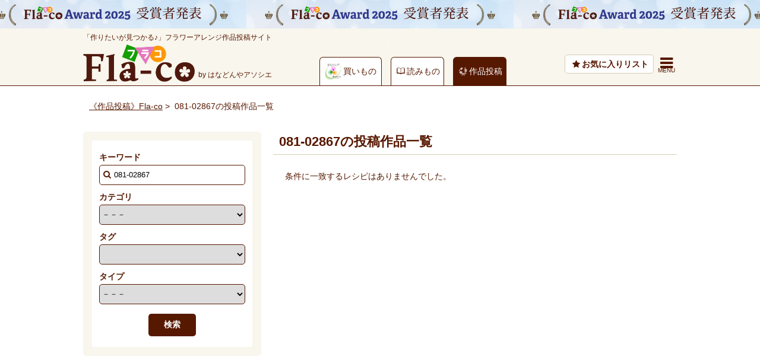

--- FILE ---
content_type: text/html; charset=UTF-8
request_url: https://www.fla-co.com/search.php?run=true&type=recipe&owner=&owner_PAL%5B%5D=match%2Bcomp&resnum=&category=&category_PAL%5B%5D=match+comp&free=081-02867
body_size: 10079
content:

<!DOCTYPE html>
<html>
<head prefix="og: https://ogp.me/ns# fb: https://ogp.me/ns/fb# article: https://ogp.me/ns/article#">
<meta charset="utf-8">
<title>081-02867の投稿作品｜Fla-co（フラコ） - フラワーアレンジ作品投稿サイト</title>
<meta name="robots" content="ALL">
<meta name="description" content="081-02867の人気投稿作品はこちら。Fla-co（フラコ）は「作りたいが見つかる♪」 フラワーアレンジ作品投稿サイトです。素敵なクリエイターさんや気に入った作品の材料が見つけることができます。投稿作品も募集中！">
<meta property="og:url" content="https://www.fla-co.com/search.php?run=true&amp;type=recipe&amp;owner=&amp;owner_PAL%5B%5D=match%2Bcomp&amp;resnum=&amp;category=&amp;category_PAL%5B%5D=match+comp&amp;free=081-02867">
<meta property="og:type" content="article">
<meta property="og:title" content="081-02867の投稿作品｜Fla-co（フラコ） - フラワーアレンジ作品投稿サイト">
<meta property="og:description" content="081-02867の人気投稿作品はこちら。Fla-co（フラコ）は「作りたいが見つかる♪」 フラワーアレンジ作品投稿サイトです。素敵なクリエイターさんや気に入った作品の材料が見つけることができます。投稿作品も募集中！">
<meta property="og:site_name" content="Fla-co（フラコ） - フラワーアレンジ作品投稿サイト">
<meta property="og:image" content="https://www.fla-co.com/common/img/logo/flaco_ogp.jpg">
<!-- Google Tag Manager -->
<script>(function(w,d,s,l,i){w[l]=w[l]||[];w[l].push({'gtm.start':new Date().getTime(),event:'gtm.js'});var f=d.getElementsByTagName(s)[0],j=d.createElement(s),dl=l!='dataLayer'?'&l='+l:'';j.async=true;j.src='https://www.googletagmanager.com/gtm.js?id='+i+dl;f.parentNode.insertBefore(j,f);})(window,document,'script','dataLayer','GTM-MBCX3L4');</script>
<!-- End Google Tag Manager -->
<base href="https://www.fla-co.com/"/>
<link rel="shortcut icon" href="common/img/logo/flacofavicon.ico">
<link rel="stylesheet" href="common/css/standard.css?1651221657">
<link rel="stylesheet" href="common/icon/css/fontello.css,q1758593202.pagespeed.ce.EgMmdNi5nY.css">
<link rel="stylesheet" href="common/css/pc/all.css,q1737450283.pagespeed.ce.MUALYCW6Bb.css">
<link rel="stylesheet" href="common/css/swiper/swiper-bundle.min.css,q1651221657.pagespeed.ce.xuSWc5p17q.css">
<script src="https://code.jquery.com/jquery-1.12.4.min.js"></script>
<script src="https://code.jquery.com/ui/1.12.1/jquery-ui.min.js"></script>
<script src="common/js/common.js,q1642147676+adds.js,q1642147666+statusChange.js,q1642147677.pagespeed.jc.k6KMSdDEPw.js"></script><script>eval(mod_pagespeed_ue5AyH6MlN);</script>
<script>eval(mod_pagespeed_4apFpc5wTp);</script>
<script>eval(mod_pagespeed_XD6Rdg$AnY);</script>
<script>//<![CDATA[
function addIngredients(){newData=$(".list_foot","#ingredients_list").prev().clone(true);newData.find("input[name='ingredients_name[]']").val("");newData.find("input[name='ingredients_quantity[]']").val("");sortNum=parseInt(newData.find("input[name='ingredients_sort[]']").val());newData.find("input[name='ingredients_sort[]']").val(sortNum+1);$(".list_foot","#ingredients_list").before(newData);}function addProcess(){newData=$(".list_foot","#process_list").prev().clone(true);newData.find("input[name='process_content[]']").val("");newData.find("input[name='process_image[]']").val("");sortNum=parseInt(newData.find("input[name='process_sort[]']").val());newData.find("input[name='process_sort[]']").val(sortNum+1);$(".list_foot","#process_list").before(newData);}function sendRecipeMail(id){mail=$('#recipe_mail').val();jQuery.ajax({url:'api.php',type:'POST',dataType:"text",data:"c=RecipeApi&m=sendMail&id="+id+"&mail="+mail,success:function(res){switch(res){case'send':$('#disp_mail_form').css('display','none');$('#disp_error').css('display','none');$('#disp_mail_send').css('display','block');break;case'error':$('#disp_error').css('display','block');break;}},error:function(xml,status,e){}});}
//]]></script>
<script src="common,_js,_report.js,q1642147674+common,_js,_comment.js,q1642147670+common,_js,_reply.js,q1642147670+common,_js,_likes.js,q1690768046+common,_js,_follow.js,q1642147669+module,_r_like,_common,_js,_like.js,q1766039015+common,_js,_module,_category,_category.js,q1642147818+common,_js,_jquery.cookie.js,q1654501678+common,_js,_module,_clip,_clip.js,q1684823472.pagespeed.jc.660UJaS4SY.js"></script><script>eval(mod_pagespeed_19U_8lCLwi);</script>
<script>eval(mod_pagespeed_acvnsv7MDx);</script>
<script>eval(mod_pagespeed_zwo6bX2ezm);</script>
<script>eval(mod_pagespeed_YVF9rl8RVa);</script>
<script>eval(mod_pagespeed_1FbKMdC9SK);</script>
<script>eval(mod_pagespeed_IixKuVeY2V);</script>
<script>eval(mod_pagespeed_oePZSVZIpj);</script>
<script>eval(mod_pagespeed_D3i0i2RdnW);</script>
<script>eval(mod_pagespeed_92578YbbPs);</script>
<script src="common/js/swiper/swiper-bundle.min.js,q1651221657.pagespeed.ce.vwve40KhUL.js"></script>
<script src="common/js/pc/custom.js,q1726631778.pagespeed.ce.U5PWBGuglt.js"></script>
<script defer type="text/javascript" src="//cdn.evgnet.com/beacon/jiyugaokaflowers/prod/scripts/evergage.min.js"></script>
</head>
<body><noscript><meta HTTP-EQUIV="refresh" content="0;url='https://www.fla-co.com/search.php?run=true&amp;type=recipe&amp;owner=&amp;owner_PAL%5B%5D=match%2Bcomp&amp;resnum=&amp;category=&amp;category_PAL%5B%5D=match+comp&amp;free=081-02867&amp;PageSpeed=noscript'" /><style><!--table,div,span,font,p{display:none} --></style><div style="display:block">Please click <a href="https://www.fla-co.com/search.php?run=true&amp;type=recipe&amp;owner=&amp;owner_PAL%5B%5D=match%2Bcomp&amp;resnum=&amp;category=&amp;category_PAL%5B%5D=match+comp&amp;free=081-02867&amp;PageSpeed=noscript">here</a> if you are not redirected within a few seconds.</div></noscript>
<!-- Google Tag Manager (noscript) -->
<noscript><iframe src="https://www.googletagmanager.com/ns.html?id=GTM-MBCX3L4" height="0" width="0" style="display:none;visibility:hidden"></iframe></noscript>
<!-- End Google Tag Manager (noscript) -->
<meta name="robots" content="noindex">
<div id="page" class="wrapper">
<header id="header" class="u-mb-lg">
<div class="header_body">
<!-- topband pc -->
<div style="box-sizing: border-box;background:url(https://www.fla-co.com/common/img/banner/flacoAward2025-pcTop-w900.jpg) repeat-x center;background-size: auto 48px;"><a style="display: block;height:48px;" href="https://www.fla-co.com/page/award2025/"></a></div>
<div class="header_body__inner">
<div class="logo1">
<p class="logo1__subtitle">「作りたいが見つかる♪」フラワーアレンジ作品投稿サイト</p>
<div class="logo1__box">
<div class="logo1__img">
<a href="./"><img src="[data-uri]" alt="「作りたいが見つかる♪」お花のフラワーアレンジ作品投稿サイト"></a>
</div>
<span class="logo1__by">by はなどんやアソシエ</span>
</div>
</div>
<div class="commonsite">
<ul class="commonsite__container">
<li class="commonsite__list commonsite__list--associe">
<a class="commonsite__text" href="https://www.hanadonya.com/">
<div class="commonsite__imgwrap"><img src="common/img/logo/xlogo_icon.png.pagespeed.ic.vsSRCc_m-n.webp" width="74" height="74"></div>
<span>買いもの</span>
</a>
</li>
<li class="commonsite__list">
<a class="commonsite__text" href="https://www.hanadonya.com/magazine/">
<i class="icon-book commonsite__icon"></i><span>読みもの</span>
</a>
</li>
<li class="commonsite__list active">
<div class="commonsite__text">
<i class="icon-wreath commonsite__icon"></i><span>作品投稿</span>
</div>
</li>
</ul>
</div>
<div class="login_info">
<div class="login_info__name">
</div>
<nav class="menu">
<ul class="menu__ul">
<li class="menu__list"><a href="./search/clip/"><span><i class="icon-star"></i>お気に入りリスト</span></a></li>
<li class="menu__list">
<div id="menuSwitch" class="menu__btn"><i class="icon-menu"></i></div>
<div class="menu2 is_close">
<span id="menuSwitch2" class="menu2__switch">閉じる</span>
<ul>
<li><a href="./login.php"><span>ログイン</span></a></li>
</ul>
<div class="beginner">
<a href="./page/about_flaco/"><img src="[data-uri]"><span>Fla-co（フラコ）について</span></a>
</div>
</div>
</li>
</ul>
</nav><!--menu END-->
</div>
</div>
</div><!--header_body END-->
</header><!--header END-->
<div id="header_second" class="u-mb-lg2">
<nav class="pan">
<ol>
<li><a href="./">《作品投稿》Fla-co</a>&nbsp;&gt;&nbsp;</li>
<li>081-02867の投稿作品一覧</li>
</ol>
</nav>
</div>
<main id="container" class="clearfix">
<div class="main"><!--▼メインブロック-->
<div class="main_body"><!--▼メイン要素-->
<div class="recipe_list">
<h1 class="c-heading u-mb-md">081-02867の投稿作品一覧</h1>
<div class="frame">
<div class="list_none">
<p>条件に一致するレシピはありませんでした。</p>
</div>
</div>
</div><!--recipe_list END-->
</div><!--▲メイン要素ここまで main_body END-->
</div><!--▲メインブロックここまで main END-->
<div class="side u-mb-xl"><!--▼サイドブロック-->
<div class="side_body"><!--▼サイド要素-->
<!-- 一覧ページ -->
<!--▼検索フォーム-->
<div class="searchmulti c-searcharea">
<form name="search_form" method="get" action="search.php">
<input name="run" type="hidden" value="true"/>
<input type="hidden" name="type" value="recipe"/>
<input name="owner" type="hidden" value=""/>
<input type="hidden" name="owner_PAL[]" value="match+comp"/>
<input type="hidden" name="resnum" value="">
<input type="hidden" name="sort" value="">
<input name="sort_PAL" type="hidden" value="desc"/>
<div class="searchmulti__inner">
<div class="searchmulti__item">
<label>キーワード</label>
<div class="c-searcharea__freeinput">
<i class="icon-search"></i><input type="text" name="free" value="081-02867" placeholder="投稿者、作品、使用アイテム検索">
</div>
</div>
<div class="searchmulti__item">
<label>カテゴリ</label>
<select name="category">
<option value="" selected="selected">－－－</option>
<option value="CA000044">生花・切り花</option>
<option value="CA000046">プリザーブド・ドライフラワー</option>
<option value="CA000049">造花</option>
<option value="CA000061">ガーデニング（室内・室外）</option>
<option value="CA000060">その他</option>
</select>
<input name="category_PAL[]" type="hidden" value="match comp"/>
</div>
<div class="searchmulti__item">
<label>タグ</label>
<select name="tagid">
<option value="" selected="selected">－－－</option>
<option value="" selected="selected"></option>
</select>
</div>
<div class="searchmulti__item">
<label>タイプ</label>
<select name="sex">
<option value="" selected="selected">－－－</option>
<option value="0">ユーザー</option>
<option value="1">フラコパートナー</option>
<option value="2">ブランド</option>
<option value="9">はなどんや</option>
</select>
</div>
<div class="c-btn u-w80 u-m0-a u-mt-md">
<input class="c-btn__body c-btn--darkbrown-bg c-btn--py10" type="submit" value="検索"/>
</div>
</div>
</form>
</div>
</div><!--▲サイド要素ここまで-->
</div><!--▲サイドブロックここまで-->
</main><!--container END-->
<div id="footer_second" class="u-mb-lg2"></div>
<footer id="footer">
<div class="footer_body">
<div class="footer_body__inner">
<div class="logo2">
<p class="logo2__subtitle">作りたいが見つかる♪<br>フラワーコーディネートならフラコ</p>
<div class="logo2__img"><a href="./"><img src="common/img/logo/xfla-co.png.pagespeed.ic.X5GUwZxyBW.webp" alt="Fla-co（フラコ） - フラワーアレンジ作品投稿サイト" width="467" height="120"></a></div>
<p class="logo2__by">by はなどんやアソシエ</p>
</div>
<div class="snsfooter">
<ul class="snsfooter__ul">
<li class="snsfooter__li snsfooter__li--instagram"><a href="https://www.instagram.com/hanadonyaassocie/" target="_blank" rel="noopener" title="instagram"><img src="[data-uri]"></a></li>
</ul>
</div>
<ul class="footer_body__info">
<li><a href="https://www.hanadonya.com/guide/company_profile"><span>会社情報</span></a></li>
<li><a href="page/agreement_for_use/"><span>利用規約</span></a></li>
<li><a href="https://www.hanadonya.com/guide/contact"><span>お問い合わせ</span></a></li>
</ul>
<div class="copy">Copyright(C)JIYUGAOKA FLOWERS All rights reserved</div>
</div>
</div>
</footer><!--footer END-->
</div><!--wrapper END-->
<address class="clearfix"></address>
</div><!--container-->
</div><!--wrapper-->
</body>
</html>


--- FILE ---
content_type: text/css
request_url: https://www.fla-co.com/common/icon/css/fontello.css,q1758593202.pagespeed.ce.EgMmdNi5nY.css
body_size: 1036
content:
@font-face {
  font-family: 'fontello';
  src: url('../font/fontello.eot?79128167');
  src: url('../font/fontello.eot?79128167#iefix') format('embedded-opentype'),
       url('../font/fontello.woff2?79128167') format('woff2'),
       url('../font/fontello.woff?79128167') format('woff'),
       url('../font/fontello.ttf?79128167') format('truetype'),
       url('../font/fontello.svg?79128167#fontello') format('svg');
  font-weight: normal;
  font-style: normal;
}
/* Chrome hack: SVG is rendered more smooth in Windozze. 100% magic, uncomment if you need it. */
/* Note, that will break hinting! In other OS-es font will be not as sharp as it could be */
/*
@media screen and (-webkit-min-device-pixel-ratio:0) {
  @font-face {
    font-family: 'fontello';
    src: url('../font/fontello.svg?79128167#fontello') format('svg');
  }
}
*/
[class^="icon-"]:before, [class*=" icon-"]:before {
  font-family: "fontello";
  font-style: normal;
  font-weight: normal;
  speak: never;

  display: inline-block;
  text-decoration: inherit;
  width: 1em;
  margin-right: .2em;
  text-align: center;
  /* opacity: .8; */

  /* For safety - reset parent styles, that can break glyph codes*/
  font-variant: normal;
  text-transform: none;

  /* fix buttons height, for twitter bootstrap */
  line-height: 1em;

  /* Animation center compensation - margins should be symmetric */
  /* remove if not needed */
  margin-left: .2em;

  /* you can be more comfortable with increased icons size */
  /* font-size: 120%; */

  /* Font smoothing. That was taken from TWBS */
  -webkit-font-smoothing: antialiased;
  -moz-osx-font-smoothing: grayscale;

  /* Uncomment for 3D effect */
  /* text-shadow: 1px 1px 1px rgba(127, 127, 127, 0.3); */
}

.icon-book:before { content: '\e800'; } /* '' */
.icon-cart:before { content: '\e801'; } /* '' */
.icon-up-open-big:before { content: '\e802'; } /* '' */
.icon-down-open-big:before { content: '\e803'; } /* '' */
.icon-left-open-big:before { content: '\e804'; } /* '' */
.icon-wreath:before { content: '\e805'; } /* '' */
.icon-heart:before { content: '\e806'; } /* '' */
.icon-heart-empty:before { content: '\e807'; } /* '' */
.icon-right-open-big:before { content: '\e808'; } /* '' */
.icon-search:before { content: '\e809'; } /* '' */
.icon-pencil:before { content: '\e80a'; } /* '' */
.icon-ok-circle:before { content: '\e80b'; } /* '' */
.icon-megaphone:before { content: '\e80c'; } /* '' */
.icon-home:before { content: '\e810'; } /* '' */
.icon-crown2:before { content: '\e819'; } /* '' */
.icon-glittering:before { content: '\e81f'; } /* '' */
.icon-starflag:before { content: '\e820'; } /* '' */
.icon-starflag2:before { content: '\e821'; } /* '' */
.icon-star:before { content: '\e822'; } /* '' */
.icon-star-empty:before { content: '\e823'; } /* '' */
.icon-twitter:before { content: '\f099'; } /* '' */
.icon-facebook:before { content: '\f09a'; } /* '' */
.icon-menu:before { content: '\f0c9'; } /* '' */
.icon-pinterest-circled:before { content: '\f0d2'; } /* '' */
.icon-gplus:before { content: '\f0d5'; } /* '' */
.icon-instagram:before { content: '\f16d'; } /* '' */


--- FILE ---
content_type: text/css
request_url: https://www.fla-co.com/common/css/pc/all.css,q1737450283.pagespeed.ce.MUALYCW6Bb.css
body_size: 8993
content:
@charset "UTF-8";
/*reset-base sanitize.css*/
/* Document
 * ========================================================================== */
/**
 * Add border box sizing in all browsers (opinionated).
 */
*,
::before,
::after {
  box-sizing: border-box;
}

/**
 * 1. Add text decoration inheritance in all browsers (opinionated).
 * 2. Add vertical alignment inheritance in all browsers (opinionated).
 */
::before,
::after {
  text-decoration: inherit;
  /* 1 */
  vertical-align: inherit;
  /* 2 */
}

/**
 * 1. Use the default cursor in all browsers (opinionated).
 * 2. Change the line height in all browsers (opinionated).
 * 3. Use a 4-space tab width in all browsers (opinionated).
 * 4. Remove the grey highlight on links in iOS (opinionated).
 * 5. Prevent adjustments of font size after orientation changes in
 *    IE on Windows Phone and in iOS.
 * 6. Breaks words to prevent overflow in all browsers (opinionated).
 */
html {
  cursor: default;
  /* 1 */
  line-height: 1.5;
  /* 2 */
  -moz-tab-size: 4;
  /* 3 */
  tab-size: 4;
  /* 3 */
  -webkit-tap-highlight-color: transparent;
  -ms-text-size-adjust: 100%;
  /* 5 */
  -webkit-text-size-adjust: 100%;
  /* 5 */
  word-break: break-word;
  /* 6 */
}

/* Sections
 * ========================================================================== */
/**
 * Remove the margin in all browsers (opinionated).
 */
body {
  margin: 0;
}

/**
 * Correct the font size and margin on `h1` elements within `section` and
 * `article` contexts in Chrome, Edge, Firefox, and Safari.
 */
h1 {
  font-size: 2em;
  margin: 0.67em 0;
}

/* Grouping content
 * ========================================================================== */
/**
 * Remove the margin on nested lists in Chrome, Edge, IE, and Safari.
 */
dl dl,
dl ol,
dl ul,
ol dl,
ul dl {
  margin: 0;
}

/**
 * Remove the margin on nested lists in Edge 18- and IE.
 */
ol ol,
ol ul,
ul ol,
ul ul {
  margin: 0;
}

/**
 * 1. Add the correct sizing in Firefox.
 * 2. Show the overflow in Edge 18- and IE.
 */
hr {
  height: 0;
  /* 1 */
  overflow: visible;
  /* 2 */
}

/**
 * Add the correct display in IE.
 */
main {
  display: block;
}

/**
 * Remove the list style on navigation lists in all browsers (opinionated).
 */
nav ol,
nav ul {
  list-style: none;
  padding: 0;
}

/**
 * 1. Correct the inheritance and scaling of font size in all browsers.
 * 2. Correct the odd `em` font sizing in all browsers.
 */
pre {
  font-family: monospace, monospace;
  /* 1 */
  font-size: 1em;
  /* 2 */
}

/* Text-level semantics
 * ========================================================================== */
/**
 * Remove the gray background on active links in IE 10.
 */
a {
  background-color: transparent;
}

/**
 * Add the correct text decoration in Edge 18-, IE, and Safari.
 */
abbr[title] {
  text-decoration: underline;
  text-decoration: underline dotted;
}

/**
 * Add the correct font weight in Chrome, Edge, and Safari.
 */
b,
strong {
  font-weight: bolder;
}

/**
 * 1. Correct the inheritance and scaling of font size in all browsers.
 * 2. Correct the odd `em` font sizing in all browsers.
 */
code,
kbd,
samp {
  font-family: monospace, monospace;
  /* 1 */
  font-size: 1em;
  /* 2 */
}

/**
 * Add the correct font size in all browsers.
 */
small {
  font-size: 80%;
}

/* Embedded content
 * ========================================================================== */
/*
 * Change the alignment on media elements in all browsers (opinionated).
 */
audio,
canvas,
iframe,
img,
svg,
video {
  vertical-align: middle;
}

/**
 * Add the correct display in IE 9-.
 */
audio,
video {
  display: inline-block;
}

/**
 * Add the correct display in iOS 4-7.
 */
audio:not([controls]) {
  display: none;
  height: 0;
}

/**
 * Remove the border on iframes in all browsers (opinionated).
 */
iframe {
  border-style: none;
}

/**
 * Remove the border on images within links in IE 10-.
 */
img {
  border-style: none;
}

/**
 * Change the fill color to match the text color in all browsers (opinionated).
 */
svg:not([fill]) {
  fill: currentColor;
}

/**
 * Hide the overflow in IE.
 */
svg:not(:root) {
  overflow: hidden;
}

/* Tabular data
 * ========================================================================== */
/**
 * Collapse border spacing in all browsers (opinionated).
 */
table {
  border-collapse: collapse;
}

/* Forms
 * ========================================================================== */
/**
 * Remove the margin on controls in Safari.
 */
button,
input,
select {
  margin: 0;
}

/**
 * 1. Show the overflow in IE.
 * 2. Remove the inheritance of text transform in Edge 18-, Firefox, and IE.
 */
button {
  overflow: visible;
  /* 1 */
  text-transform: none;
  /* 2 */
}

/**
 * Correct the inability to style buttons in iOS and Safari.
 */
button,
[type=button],
[type=reset],
[type=submit] {
  -webkit-appearance: button;
}

/**
 * 1. Change the inconsistent appearance in all browsers (opinionated).
 * 2. Correct the padding in Firefox.
 */
fieldset {
  border: 1px solid #a0a0a0;
  /* 1 */
  padding: 0.35em 0.75em 0.625em;
  /* 2 */
}

/**
 * Show the overflow in Edge 18- and IE.
 */
input {
  overflow: visible;
}

/**
 * 1. Correct the text wrapping in Edge 18- and IE.
 * 2. Correct the color inheritance from `fieldset` elements in IE.
 */
legend {
  color: inherit;
  /* 2 */
  display: table;
  /* 1 */
  max-width: 100%;
  /* 1 */
  white-space: normal;
  /* 1 */
}

/**
 * 1. Add the correct display in Edge 18- and IE.
 * 2. Add the correct vertical alignment in Chrome, Edge, and Firefox.
 */
progress {
  display: inline-block;
  /* 1 */
  vertical-align: baseline;
  /* 2 */
}

/**
 * Remove the inheritance of text transform in Firefox.
 */
select {
  text-transform: none;
}

/**
 * 1. Remove the margin in Firefox and Safari.
 * 2. Remove the default vertical scrollbar in IE.
 * 3. Change the resize direction in all browsers (opinionated).
 */
textarea {
  margin: 0;
  /* 1 */
  overflow: auto;
  /* 2 */
  resize: vertical;
  /* 3 */
}

/**
 * Remove the padding in IE 10-.
 */
[type=checkbox],
[type=radio] {
  padding: 0;
}

/**
 * 1. Correct the odd appearance in Chrome, Edge, and Safari.
 * 2. Correct the outline style in Safari.
 */
[type=search] {
  -webkit-appearance: textfield;
  /* 1 */
  outline-offset: -2px;
  /* 2 */
}

/**
 * Correct the cursor style of increment and decrement buttons in Safari.
 */
::-webkit-inner-spin-button,
::-webkit-outer-spin-button {
  height: auto;
}

/**
 * Correct the text style of placeholders in Chrome, Edge, and Safari.
 */
::-webkit-input-placeholder {
  color: inherit;
  opacity: 0.54;
}

/**
 * Remove the inner padding in Chrome, Edge, and Safari on macOS.
 */
::-webkit-search-decoration {
  -webkit-appearance: none;
}

/**
 * 1. Correct the inability to style upload buttons in iOS and Safari.
 * 2. Change font properties to `inherit` in Safari.
 */
::-webkit-file-upload-button {
  -webkit-appearance: button;
  /* 1 */
  font: inherit;
  /* 2 */
}

/**
 * Remove the inner border and padding of focus outlines in Firefox.
 */
::-moz-focus-inner {
  border-style: none;
  padding: 0;
}

/**
 * Restore the focus outline styles unset by the previous rule in Firefox.
 */
:-moz-focusring {
  outline: 1px dotted ButtonText;
}

/**
 * Remove the additional :invalid styles in Firefox.
 */
:-moz-ui-invalid {
  box-shadow: none;
}

/* Interactive
 * ========================================================================== */
/*
 * Add the correct display in Edge 18- and IE.
 */
details {
  display: block;
}

/*
 * Add the correct styles in Edge 18-, IE, and Safari.
 */
dialog {
  background-color: white;
  border: solid;
  color: black;
  display: block;
  height: -moz-fit-content;
  height: -webkit-fit-content;
  height: fit-content;
  left: 0;
  margin: auto;
  padding: 1em;
  position: absolute;
  right: 0;
  width: -moz-fit-content;
  width: -webkit-fit-content;
  width: fit-content;
}

dialog:not([open]) {
  display: none;
}

/*
 * Add the correct display in all browsers.
 */
summary {
  display: list-item;
}

/* Scripting
 * ========================================================================== */
/**
 * Add the correct display in IE 9-.
 */
canvas {
  display: inline-block;
}

/**
 * Add the correct display in IE.
 */
template {
  display: none;
}

/* User interaction
 * ========================================================================== */
/*
 * 1. Remove the tapping delay in IE 10.
 * 2. Remove the tapping delay on clickable elements
      in all browsers (opinionated).
 */
a,
area,
button,
input,
label,
select,
summary,
textarea,
[tabindex] {
  -ms-touch-action: manipulation;
  /* 1 */
  touch-action: manipulation;
  /* 2 */
}

/**
 * Add the correct display in IE 10-.
 */
[hidden] {
  display: none;
}

/* Accessibility
 * ========================================================================== */
/**
 * Change the cursor on busy elements in all browsers (opinionated).
 */
[aria-busy=true] {
  cursor: progress;
}

/*
 * Change the cursor on control elements in all browsers (opinionated).
 */
[aria-controls] {
  cursor: pointer;
}

/*
 * Change the cursor on disabled, not-editable, or otherwise
 * inoperable elements in all browsers (opinionated).
 */
[aria-disabled=true],
[disabled] {
  cursor: not-allowed;
}

/*
 * Change the display on visually hidden accessible elements
 * in all browsers (opinionated).
 */
[aria-hidden=false][hidden] {
  display: initial;
}

[aria-hidden=false][hidden]:not(:focus) {
  clip: rect(0, 0, 0, 0);
  position: absolute;
}

/*base*/
/*variables*/
body {
  color: #571800;
  font-family: "メイリオ", "Mairyo", "ヒラギノ角ゴPro", "Verdana", "Arial", "Helvetica", sans-serif;
  font-size: 14px;
}

li {
  list-style-type: none;
}

ul {
  padding: 0;
  margin: 0;
}

p {
  margin: 0;
}

dl, dd {
  margin: 0;
}

h1, h2, h3, h4, h5, h6 {
  margin: 0;
}

img {
  image-rendering: -webkit-optimize-contrast;
}

textarea {
  padding: 4px;
  font-size: 14px;
  line-height: 1.5;
}

/*layout*/
/*variables*/
.wrapper {
  min-width: 1000px;
  margin: 0 auto;
}

#container {
  width: 1000px;
  margin: 0 auto;
}

.side {
  float: left;
  width: 300px;
  margin: 0 20px 0 0;
}

.main {
  float: right;
  width: 680px;
}

.detail .side {
  float: right;
  margin: 0 0 0 20px;
  width: 250px;
}
.detail .main {
  float: left;
  width: 730px;
}

#footer_second {
  clear: both;
  overflow: hidden;
}

#footer {
  clear: both;
  overflow: hidden;
}

/*project*/
/*variables*/
.header_body {
  background: #f8f6ed;
  border-bottom: solid 1px #571800;
}
.header_body .header_body__inner {
  width: 1000px;
  margin: 0 auto;
  display: flex;
  justify-content: space-between;
}

.footer_body {
  background: #d5cdb3;
}
.footer_body .footer_body__inner {
  width: 1000px;
  margin: 0 auto;
  padding: 3em 0;
  text-align: center;
}
.footer_body .footer_body__inner .footer_body__info {
  margin: 0 0 18px;
}
.footer_body .footer_body__inner .footer_body__info li {
  display: inline-block;
}
.footer_body .footer_body__inner .footer_body__info li + li {
  margin: 0 0 0 1em;
}
.footer_body .footer_body__inner .footer_body__info li a {
  color: #571800;
}

.snsfooter {
  margin: 0 0 20px;
}
.snsfooter .snsfooter__ul {
  display: flex;
  justify-content: center;
}
.snsfooter .snsfooter__ul .snsfooter__li a img {
  width: 100%;
  height: auto;
}
.snsfooter .snsfooter__ul .snsfooter__li--instagram {
  width: 30px;
}

.logo1 .logo1__subtitle {
  font-size: 12px;
  margin: 6px 0 3px;
}
.logo1 .logo1__box {
  display: flex;
  align-items: flex-end;
  margin: 0 0 6px;
}
.logo1 .logo1__box .logo1__img {
  width: 188px;
}
.logo1 .logo1__box .logo1__img a img {
  width: 100%;
  height: auto;
}
.logo1 .logo1__box h1 {
  margin: 0;
}
.logo1 .logo1__box .logo1__by {
  font-size: 12px;
  margin: 0 0 3px 6px;
}

.logo2 .logo2__subtitle {
  font-size: 13px;
  margin: 6px 0;
  text-align: center;
}
.logo2 .logo2__img {
  margin: 0 auto 6px;
  width: 234px;
}
.logo2 .logo2__img a img {
  width: 100%;
  height: auto;
}
.logo2 .logo2__by {
  font-size: 13px;
  margin: 0 0 12px;
  text-align: center;
}

.login_info {
  position: relative;
}
.login_info .login_info__name {
  height: 30px;
}
.login_info .login_info__name p {
  display: flex;
  justify-content: flex-end;
  padding: 10px 0;
  box-sizing: border-box;
  text-align: right;
}
.login_info .login_info__name p strong {
  width: 260px;
  display: inline-block;
  overflow: hidden;
  text-overflow: ellipsis;
  white-space: nowrap;
}

.commonsite {
  display: flex;
  align-items: flex-end;
}
.commonsite .commonsite__container {
  display: flex;
}
.commonsite .commonsite__container .commonsite__list {
  width: 90px;
  height: 48px;
  margin: 0 15px 0 0;
  border-top: 1px solid #571800;
  border-left: 1px solid #571800;
  border-right: 1px solid #571800;
  border-radius: 6px 6px 0 0;
  background: #ffffff;
  box-sizing: border-box;
}
.commonsite .commonsite__container .commonsite__list .commonsite__text {
  display: flex;
  justify-content: center;
  align-items: center;
  height: 100%;
  color: #571800;
  text-decoration: none;
}
.commonsite .commonsite__container .commonsite__list .commonsite__text:hover {
  background: #571800;
  color: #ffffff;
}
.commonsite .commonsite__container .commonsite__list .commonsite__text .commonsite__imgwrap {
  margin: 0 3px 0px 0;
  width: 28px;
  height: 28px;
}
.commonsite .commonsite__container .commonsite__list .commonsite__text .commonsite__imgwrap img {
  width: 100%;
  height: auto;
}
.commonsite .commonsite__container .commonsite__list.active {
  background: #571800;
}
.commonsite .commonsite__container .commonsite__list.active div {
  color: #ffffff;
}
.commonsite .commonsite__container .commonsite__list--associe {
  width: 105px;
}

.menu .menu__ul {
  display: flex;
  margin: 10px 0 6px;
}
.menu .menu__ul .menu__list:last-child {
  position: relative;
}
.menu .menu__ul .menu__list a {
  color: #571800;
}
.menu .menu__ul .menu__list a:hover {
  opacity: 0.8;
}
.menu .menu__ul .menu__list > a {
  display: inline-block;
  padding: 8px;
  border: solid 1px #d5cdb3;
  margin: 4px;
  border-radius: 5px;
  text-decoration: none;
  font-weight: bold;
  background: #ffffff;
  line-height: 1;
}
.menu .menu__ul .menu__list .menu__btn .icon-menu {
  position: relative;
  font-size: 25px;
}
.menu .menu__ul .menu__list .menu__btn .icon-menu::after {
  content: "MENU";
  display: block;
  font-size: 10px;
  position: absolute;
  bottom: -6px;
  left: 3px;
  font-style: normal;
}

.menu2 {
  position: absolute;
  top: 53px;
  right: 0;
  background: #ffffff;
  padding: 15px 20px;
  width: 230px;
  border: solid 1px #571800;
  z-index: 2;
}
.menu2 ul li {
  margin: 8px 0;
}
.menu2 ul li a:hover {
  text-decoration: none;
}
.menu2 .menu2__switch {
  position: absolute;
  top: 5px;
  right: 5px;
}
.menu2 .beginner {
  margin-top: 30px;
}
.menu2 .beginner a img {
  display: inline-block;
  width: 15px;
  height: auto;
  margin-right: 5px;
}

.campobi {
  background: #FF9803;
  text-align: center;
}
.campobi .campobi__a {
  color: #ffffff;
  display: block;
  padding: 6px;
  text-decoration: none;
  font-size: 14px;
  letter-spacing: 2px;
}

.pickups .pickups__ul {
  display: flex;
  flex-wrap: wrap;
}
.pickups .pickups__ul .pickups__li {
  box-sizing: border-box;
  position: relative;
  padding: 1.5%;
  width: 50%;
}
.pickups .pickups__ul .pickups__li a {
  text-decoration: none;
}
.pickups .pickups__ul .pickups__li a .pickups__img {
  border-radius: 10px;
  overflow: hidden;
}
.pickups .pickups__ul .pickups__li a .pickups__img img {
  width: 100%;
  height: auto;
}
.pickups .pickups__ul .pickups__li a:hover img {
  opacity: 0.8;
}
.pickups .pickups__ul .pickups__li a .pickups__tag {
  padding: 3px 0 3px;
  color: #571800;
}
.pickups .pickups__ul .pickups__li a .pickups__tag p {
  padding: 0 0 0 2px;
  font-size: 14px;
  font-weight: bold;
}
.pickups .pickups__ul .pickups__li a .pickups__tag p::before {
  content: "#";
}

.detailtitle {
  text-align: center;
  margin: 30px 0 20px;
}

.detailmain {
  display: flex;
}
.detailmain.detailmain--my {
  padding-top: 130px;
  position: relative;
}
.detailmain.detailmain--my .recipeaction {
  position: absolute;
  top: 0;
  left: 0;
  border: solid 1px #571800;
  padding: 15px 25px;
  background: #f8f6ed;
  width: 730px;
  boxsizing: border-box;
}
.detailmain.detailmain--my .recipeaction .recipeaction__title {
  font-weight: bold;
  font-size: 18px;
  margin: 0 0 10px;
}
.detailmain.detailmain--my .recipeaction .recipeaction__menu {
  display: flex;
  align-items: center;
}
.detailmain.detailmain--my .recipeaction .recipeaction__menu p {
  margin: 0 22px 0 0;
}
.detailmain.detailmain--my .recipeaction .recipeaction__menu .status span {
  font-weight: bold;
}
.detailmain.detailmain--my .recipeaction .recipeaction__menu .recipeaction__delate a {
  font-weight: bold;
  color: #571800;
}
.detailmain.detailmain--my .recipeaction .recipeaction__menu .recipeaction__delate a:hover {
  text-decoration: none;
}
.detailmain .detailmain__img {
  width: 450px;
}
.detailmain .detailmain__img .main-swiper {
  width: 450px;
  margin: 0 0 3px;
}
.detailmain .detailmain__img .main-swiper img {
  width: 100%;
  height: auto;
}
.detailmain .detailmain__img .main-swiper div[class^=swiper-button-] {
  color: #ffffff;
}
.detailmain .detailmain__img .main-swiper div[class^=swiper-button-]::after {
  font-size: 38px;
}
.detailmain .detailmain__img .thumbs-swiper {
  display: flex;
  flex-wrap: wrap;
}
.detailmain .detailmain__img .thumbs-swiper .swiper-slide {
  width: 20%;
  box-sizing: border-box;
  padding: 3px;
  cursor: pointer;
}
.detailmain .detailmain__img .thumbs-swiper .swiper-slide img {
  width: 100%;
  height: auto;
}
.detailmain .detailmain__img .thumbs-swiper .swiper-slide.is-active {
  border: solid 1px #e60012;
}
.detailmain .detailmain__info {
  padding: 20px 0 20px 20px;
  width: 280px;
  box-sizing: border-box;
}
.detailmain .detailmain__info .user_info3 {
  display: flex;
  align-items: center;
  margin: 0 0 20px;
  min-height: 60px;
}
.detailmain .detailmain__info .user_info3 .user_info3__icon {
  width: 60px;
  height: 60px;
  display: flex;
  align-items: center;
  justify-content: center;
  border-radius: 50%;
  overflow: hidden;
  margin: 0 10px 0 0;
}
.detailmain .detailmain__info .user_info3 .user_info3__icon img {
  width: 60px;
  height: 60px;
  object-fit: cover;
}
.detailmain .detailmain__info .user_info3 .user_info3__icon img:hover {
  opacity: 0.8;
}
.detailmain .detailmain__info .user_info3 .user_info3__name {
  width: 60%;
}
.detailmain .detailmain__info .user_info3 .user_info3__name a {
  font-weight: bold;
  color: #571800;
  text-decoration: none;
}
.detailmain .detailmain__info .user_info3 .user_info3__name a:hover {
  text-decoration: underline;
}
.detailmain .detailmain__info .user_info3 .user_info3__partnericon {
  font-size: 22px;
  color: #FF9803;
  margin-left: auto;
}
.detailmain .detailmain__info .user_info3 .user_info3__brandicon {
  font-size: 22px;
  color: #38761D;
  margin-left: auto;
}
.detailmain .detailmain__info .catch {
  margin: 0 0 20px;
}
.detailmain .detailmain__info .recipeaction__menu {
  margin: 20px 0;
}
.detailmain .detailmain__info .disp_likes {
  margin: 0 0 8px;
}
.detailmain .detailmain__info .detailmain__id {
  color: #aeaa9d;
  margin: 0 0 8px;
}
.detailmain .detailmain__info .detailmain__regist {
  color: #aeaa9d;
  margin: 0 0 8px;
}
.detailmain .detailmain__info .disp_clip .c-btn__body {
  display: flex;
  align-items: center;
  justify-content: center;
}
.detailmain .detailmain__info .disp_clip .c-btn__body .icon-starflag2 {
  font-size: 20px;
  color: #15ada3;
}
.detailmain .detailmain__info .disp_clip .c-btn__body .icon-starflag {
  font-size: 20px;
  color: #aeaa9d;
}
.detailmain .detailmain__info .disp_like .like a .like__iconwrap {
  border: solid 2px #E8547D;
  border-radius: 50%;
  width: 40px;
  height: 40px;
  display: flex;
  align-items: center;
  justify-content: center;
  margin: 0 5px 0 0;
}
.detailmain .detailmain__info .disp_like .like--register a .like__iconwrap {
  border: solid 2px rgba(232, 84, 125, 0.7);
  margin: 0 5px 0 0;
}

.topics {
  border: 1px solid #d5cdb3;
  padding: 12px 10px;
}
.topics .frame .list li {
  position: relative;
}
.topics .frame .list li span {
  font-size: 11px;
  padding: 0px 2px;
  background: #efecde;
  display: inline-block;
  margin: 0 6px 0px 0;
  border-radius: 3px;
  line-height: 1.5rem;
  width: 70px;
  text-align: center;
}
.topics .frame .list li a {
  color: #138f01;
  text-decoration: underline;
  font-weight: bold;
}
.topics .frame .list li + li {
  margin: 12px 0 0;
}
.topics .frame .list li p {
  flex-grow: 1;
}
.topics .topics__more {
  text-align: right;
  margin: 10px 0 0;
}
.topics .topics__more a {
  color: #571800;
}
.topics .topics__more a i {
  font-size: 12px;
}
.topics .topics__more a:hover {
  text-decoration: none;
}

.topics__info {
  width: 1000px;
  margin: 0 auto;
}

.searchfreeword form {
  position: relative;
}
.searchfreeword form input[type=submit] {
  position: absolute;
  top: 3px;
  right: 3px;
  background: #571800;
  border: 0;
  color: #ffffff;
  border-radius: 4px;
  padding: 4px;
}

.searchmulti .searchmulti__inner {
  background: #ffffff;
  padding: 18px 12px;
  border-radius: 4px;
}
.searchmulti .searchmulti__inner .searchmulti__item label {
  font-weight: bold;
  display: block;
  margin: 0 0 2px;
}
.searchmulti .searchmulti__inner .searchmulti__item + .searchmulti__item {
  margin: 10px 0 0;
}
.searchmulti .searchmulti__inner .searchmulti__item input[type=text] {
  width: 100%;
}
.searchmulti .searchmulti__inner .searchmulti__item select {
  width: 100%;
  height: 34px;
  border: solid 1px #571800;
  border-radius: 5px;
}

.category .category__ul1 {
  margin: 0;
  padding: 12px;
  border-top: solid 1px #d5cdb3;
}
.category .category__ul1 .category__li1 a {
  color: #571800;
  text-decoration: none;
}
.category .category__ul1 .category__li1 a:hover {
  text-decoration: underline;
}
.category .category__ul1 .category__li1 span {
  color: #571800;
}
.category .category__ul1 .category__li1 + li {
  margin: 10px 0 0;
}

.rank .rank__li:nth-child(1) .rank__num {
  background: #da971b;
}
.rank .rank__li:nth-child(2) .rank__num {
  background: #8e8e8e;
}
.rank .rank__li:nth-child(3) .rank__num {
  background: #462116;
}
.rank .rank__li:nth-child(n+4) .rank__num {
  background: #766464;
}
.rank .rank__li:nth-child(n+11) .rank__num {
  display: none;
}
.rank .rank__num {
  position: absolute;
  top: 15px;
  left: 20px;
  width: 32px;
  height: 32px;
  border-radius: 50%;
  z-index: 1;
}
.rank .rank__num span {
  color: #ffffff;
  margin: 0;
  position: absolute;
  top: 50%;
  left: 50%;
  margin-right: -50%;
  transform: translate(-50%, -50%);
  font-weight: bold;
}

.pager {
  padding: 15px 0;
  margin: 0 0 15px;
}
.pager > ul {
  text-align: center;
}
.pager > ul > li {
  display: inline;
  padding: 2px 5px;
}
.pager > ul > li strong {
  display: inline-block;
  background: #d5cdb3;
  width: 36px;
  height: 36px;
  line-height: 36px;
  text-align: center;
  border-radius: 5px;
}
.pager > ul > li a {
  display: inline-block;
  background: #f8f6ed;
  color: #571800;
  width: 36px;
  height: 36px;
  box-sizing: border-box;
  line-height: 36px;
  text-align: center;
  border-radius: 5px;
  border: solid 1px #d5cdb3;
  text-decoration: none;
}

.dispnum {
  display: flex;
  align-items: center;
  justify-content: space-between;
  margin: 0 0 25px;
  padding: 0 10px;
}
.dispnum .dispnum__row .dispnum__tit {
  font-weight: bold;
  font-size: 16px;
}
.dispnum .dispnum__row .dispnum__tit .dispnum__hitnum {
  font-size: 30px;
  display: inline-block;
  margin: 0 5px;
}
.dispnum .dispnum__row .dispnum__tit .disnum__subtit {
  font-size: 14px;
}
.dispnum .dispnum__row .dispnum__tit .disnum__subtit .disnum__subtit__hitnum {
  font-size: 24px;
  display: inline-block;
  margin: 0 5px;
}
.dispnum .dispnum__sort select {
  height: 32px;
  font-size: 14px;
  border: solid 1px #571800;
  color: #571800;
  border-radius: 5px;
}
.dispnum .dispnum__resnum select {
  height: 32px;
  font-size: 14px;
  border: solid 1px #571800;
  color: #571800;
  border-radius: 5px;
}

.pan {
  width: 1000px;
  margin: auto;
  padding: 0 10px;
}
.pan li {
  display: inline;
}
.pan li a {
  color: #571800;
}

.itemsused {
  border: solid 1px #d5cdb3;
  border-radius: 5px;
}
.itemsused .itemsused__title {
  display: flex;
  align-items: center;
  justify-content: space-between;
  padding: 20px 10px 15px 15px;
}
.itemsused .itemsused__title h3 {
  font-size: 18px;
  padding: 0;
}
.itemsused .itemsused__title .itemsused__title__div a {
  color: #571800;
  text-decoration: none;
}
.itemsused .itemsused__title .itemsused__title__div a:hover {
  text-decoration: underline;
}

.itemslisaArea .list_table tr td.list_table__img {
  padding: 10px;
}
.itemslisaArea .list_table tr td.list_table__img .list_table__imgbox {
  width: 94px;
  height: 94px;
}

.list_table tr {
  border-top: dotted 1px #d5cdb3;
}
.list_table tr td.list_table__img {
  padding: 10px 0 10px 5px;
}
.list_table tr td.list_table__img .list_table__imgbox {
  width: 70px;
  height: 70px;
  overflow: hidden;
}
.list_table tr td.list_table__img .list_table__imgbox img {
  width: 100%;
  height: auto;
}
.list_table tr td.list_table__img .list_table__imgbox img:hover {
  opacity: 0.8;
}
.list_table tr td.list_table__about {
  padding: 10px 5px 10px 10px;
}
.list_table tr td.list_table__about h4 {
  font-size: 12px;
  font-weight: normal;
}
.list_table tr td.list_table__about h4 a {
  text-decoration: none;
  color: #571800;
}
.list_table tr td.list_table__about h4 a:hover {
  text-decoration: underline;
}
.list_table tr td.list_table__about p {
  color: #fd5c04;
  font-size: 12px;
}
.list_table tr td.list_table__about p::after {
  content: "（税込）";
  font-size: 11px;
}

.tags1 .tags1__ul1 {
  border-top: solid 1px #d5cdb3;
}
.tags1 .tags1__ul1 .tags1__li1 {
  border-bottom: dotted 1px #d5cdb3;
  padding: 8px;
}
.tags1 .tags1__ul1 .tags1__li1 > p {
  font-weight: bold;
}

.error {
  color: #e60012;
}

.validate_info p {
  color: #e60012;
}

.tab_form {
  width: 100%;
}
.tab_form tr {
  border-top: solid 1px #d5cdb3;
  border-left: solid 1px #d5cdb3;
}
.tab_form tr th {
  padding: 15px 10px;
  width: 130px;
  box-sizing: border-box;
  border-right: solid 1px #d5cdb3;
  border-bottom: solid 1px #d5cdb3;
  background: #f8f6ed;
}
.tab_form tr th .nullCheck {
  color: #e60012;
  font-weight: normal;
  padding: 0 0 0 4px;
}
.tab_form tr td {
  padding: 15px 10px;
  box-sizing: border-box;
  border-right: solid 1px #d5cdb3;
  border-bottom: solid 1px #d5cdb3;
}
.tab_form tr td input[type=text] {
  height: 32px;
}
.tab_form tr td input[type=password] {
  height: 32px;
}
.tab_form tr td input[type=date] {
  height: 32px;
}
.tab_form tr td input[type=email] {
  height: 32px;
}
.tab_form tr td select {
  height: 32px;
}
.tab_form tr td button {
  height: 32px;
}
.tab_form tr td label {
  margin: 4px;
}
.tab_form tr td label input[type=radio] {
  margin: 0 2px 0 0;
}
.tab_form tr td textarea[name=catchphrase] {
  width: 100%;
}
.tab_form tr td .formHint {
  margin: 4px 0 0;
}

.topicsdetail .topicsdetail__tolist a {
  color: #571800;
}

.topicslist .frame .list li {
  position: relative;
  display: flex;
  align-items: center;
}
.topicslist .frame .list li span {
  font-size: 13px;
  padding: 0px 4px;
  background: #efecde;
  display: inline-block;
  margin: 0 8px 0px 0;
  border-radius: 3px;
  line-height: 1.5rem;
  width: 84px;
  min-width: 84px;
  text-align: center;
}
.topicslist .frame .list li a {
  color: #138f01;
  text-decoration: underline;
  font-weight: bold;
}
.topicslist .frame .list li + li {
  margin: 15px 0 0;
}
.topicslist .frame .list li p {
  flex-grow: 1;
}

.noticearea {
  padding: 15px;
  border: solid 1px #d5cdb3;
  border-radius: 10px;
}
.noticearea .noticearea__h5 {
  font-size: 15px;
  margin: 0 0 5px;
}

.campaign_area {
  width: 100%;
  padding: 10px;
}
.campaign_area .campaign_area__img {
  margin: 0 auto 20px;
}
.campaign_area #container {
  display: flex;
  flex-direction: row-reverse;
}
.campaign_area .main {
  background-color: #fff;
  padding-top: 20px;
  float: none;
}

.halloween_area {
  background-image: repeating-linear-gradient(150deg, rgb(247, 166, 12) 500px, rgb(176, 109, 226) 1801px, rgb(247, 166, 12) 2000px);
}
.halloween_area .halloween_area__img {
  width: 1000px;
}

.christmas_area {
  background-image: url(../../img/campaign/xmas-bg4.jpg);
  background-attachment: fixed;
  background-size: cover;
  background-position: center;
}
.christmas_area .christmas_area__img {
  width: 1000px;
  text-align: center;
  display: flex;
  justify-content: flex-end;
}

.newyear_area {
  background-image: url(../../img/campaign/flaco-newYear2025-bg-pc.jpg);
  background-attachment: fixed;
  background-size: cover;
  background-position: center;
}
.newyear_area .newyear_area__img {
  width: 1000px;
  text-align: center;
  display: flex;
  justify-content: flex-end;
}

.hinamatsuri_area {
  background-image: url(../../img/campaign/flaco-hinamatsuri-bg-pc.gif?2);
  background-attachment: fixed;
  background-size: cover;
  background-position: center;
  background-color: #fdf1ed;
}
.hinamatsuri_area .hinamatsuri_area__img {
  width: 100%;
  text-align: center;
  display: flex;
  justify-content: flex-end;
}

.cat_campaign {
  padding: 0 10px 10px;
  display: flex;
  align-items: center;
  margin-top: -20px;
}
.cat_campaign .cat_campaign__text {
  padding: 5px;
  border-radius: 5px;
}
.cat_campaign .cat_campaign__text a {
  text-decoration: none;
  color: white;
}
.cat_campaign .cat_halloween__text {
  background-color: #ff9803;
}
.cat_campaign .cat_christmas__text {
  background-color: #a13019;
}
.cat_campaign .cat_newyear__text {
  background-color: #CCA783;
}
.cat_campaign .cat_hinamatsuri__text {
  background-color: #f68996;
}

.eventnotice {
  width: 100%;
}
.eventnotice .eventnotice__wrap {
  padding: 15px;
  box-sizing: border-box;
  border-radius: 5px;
  background: #FFE9EC;
}
.eventnotice .eventnotice__wrap h5 {
  font-size: 14px;
  margin: 0 0 10px;
}
.eventnotice .eventnotice__wrap .eventnotice__a {
  font-size: 13px;
  white-space: nowrap;
  overflow: hidden;
  text-overflow: ellipsis;
  display: inline-block;
  width: 100%;
  color: #571800;
}
.eventnotice .eventnotice__wrap .eventnotice__a .icon-megaphone {
  font-size: 20px;
  background: #ffffff;
  border-radius: 50%;
  margin: 0 8px 0 0;
}
.eventnotice .eventnotice__wrap .eventnotice__p {
  color: #571800;
  font-size: 14px;
  line-height: 1.5rem;
}
.eventnotice .eventnotice__wrap .eventnotice__p .icon-megaphone {
  font-size: 20px;
  background: #ffffff;
  border-radius: 50%;
  margin: 0 8px 0 0;
}

.eventnotice--edit {
  margin: 12px 0 0;
  text-align: center;
}
.eventnotice--edit a {
  color: #571800;
}

.eventnoticelist .eventnoticelist__ul {
  padding: 10px 10px 20px;
}
.eventnoticelist .eventnoticelist__ul .eventnoticelist__li {
  border-bottom: solid 1px #d5cdb3;
}
.eventnoticelist .eventnoticelist__ul .eventnoticelist__li .eventnoticelist__div01 {
  display: flex;
  align-items: center;
}
.eventnoticelist .eventnoticelist__ul .eventnoticelist__li .eventnoticelist__div01 .eventnoticelist__icon {
  width: 38px;
  height: 38px;
  border-radius: 50%;
  overflow: hidden;
  margin: 0 4px 0 0;
}
.eventnoticelist .eventnoticelist__ul .eventnoticelist__li .eventnoticelist__div01 .eventnoticelist__icon a {
  color: #571800;
}
.eventnoticelist .eventnoticelist__ul .eventnoticelist__li .eventnoticelist__div01 .eventnoticelist__icon a img {
  width: 38px;
  height: 38px;
  object-fit: cover;
}
.eventnoticelist .eventnoticelist__ul .eventnoticelist__li .eventnoticelist__div01 .eventnoticelist__name {
  width: 50%;
  margin-left: 5px;
  overflow: hidden;
  display: -webkit-box;
  -webkit-box-orient: vertical;
  -webkit-line-clamp: 2;
}
.eventnoticelist .eventnoticelist__ul .eventnoticelist__li .eventnoticelist__div01 .eventnoticelist__name a {
  color: #571800;
  text-decoration: none;
}
.eventnoticelist .eventnoticelist__ul .eventnoticelist__li .eventnoticelist__div01 .eventnoticelist__regist {
  margin-left: auto;
  color: #aeaa9d;
  font-size: 13px;
}
.eventnoticelist .eventnoticelist__ul .eventnoticelist__li .eventnoticelist__div02 {
  padding: 10px 12px;
  box-sizing: border-box;
  border-radius: 5px;
  margin: 5px 0 0;
}
.eventnoticelist .eventnoticelist__ul .eventnoticelist__li .eventnoticelist__div02 p {
  color: #571800;
  font-size: 14px;
  line-height: 1.5rem;
}
.eventnoticelist .eventnoticelist__ul .eventnoticelist__li .eventnoticelist__div02 a {
  color: #138f01;
  font-size: 13px;
  white-space: nowrap;
  overflow: hidden;
  text-overflow: ellipsis;
  display: inline-block;
  width: 100%;
  text-decoration: none;
}
.eventnoticelist .eventnoticelist__ul .eventnoticelist__li + .eventnoticelist__li {
  margin: 20px 0 0;
}

.checkend .link {
  margin: 10px 0;
}
.checkend .link a {
  color: #571800;
  padding: 12px;
  border: solid 1px #571800;
  box-sizing: border-box;
  display: inline-block;
  border-radius: 5px;
  text-decoration: none;
  width: 60%;
  display: flex;
  justify-content: space-between;
}
.checkend .link a::after {
  font-family: "fontello";
  content: "\e808";
}

.remodal.remodaltoko {
  width: 60%;
}
.remodal.remodaltoko .remodaltoko__ul {
  display: flex;
}
.remodal.remodaltoko .remodaltoko__ul .remodaltoko__li {
  margin: 1%;
  width: 48%;
}
.remodal.remodaltoko .remodaltoko__ul .remodaltoko__li .c-btn__body {
  height: 140px;
  font-size: 15px;
  line-height: 1.2em;
  display: flex;
  align-items: center;
  flex-direction: column;
  justify-content: center;
}
.remodal.remodaltoko .remodaltoko__ul .remodaltoko__li .c-btn__body i {
  font-size: 22px;
  margin-bottom: 5px;
}

.contestInfo {
  width: 100%;
  margin-bottom: 20px;
}
.contestInfo a:hover {
  opacity: 0.7;
}
.contestInfo a img {
  width: 100%;
  height: auto;
}

/*compornent*/
/*variables*/
.c-heading {
  font-size: 22px;
  padding: 0px 10px 5px;
  border-bottom: solid 1px #d5cdb3;
}

.is_close {
  display: none;
}

.c-btn .c-btn__body {
  padding: 12px 0;
  border: 1px solid #571800;
  background: #ffffff;
  color: #571800;
  font-size: 14px;
  text-align: center;
  border-radius: 5px;
  text-decoration: none;
  display: block;
  width: 100%;
  position: relative;
  font-weight: bold;
}
.c-btn .c-btn__body .c-btn--iconright {
  position: absolute;
  top: 11px;
  right: 8px;
}
.c-btn .c-btn__body:hover {
  opacity: 0.8;
  cursor: pointer;
}
.c-btn .c-btn__regist {
  border: 1px solid #d5cdb3;
  color: #571800;
}
.c-btn .c-btn__regist::after {
  content: "お気に入りに追加";
}
.c-btn .c-btn__regist:hover {
  opacity: 0.8;
}
.c-btn .c-btn__delete {
  border: 1px solid #d5cdb3;
  color: #571800;
}
.c-btn .c-btn__delete::after {
  content: "お気に入り済み";
}
.c-btn .c-btn__delete .icon-starflag2 {
  color: #15ada3;
}
.c-btn .c-btn__delete:hover {
  opacity: 0.8;
}
.c-btn .c-btn--darkbrown-bg {
  background: #571800;
  color: #ffffff;
  border: 0;
}
.c-btn .c-btn--py10 {
  padding: 10px 0;
}
.c-btn .c-btn--py8 {
  padding: 8px 0;
}

.c-list .c-list__ul {
  display: flex;
  flex-wrap: wrap;
}
.c-list .c-list__ul .c-list__li {
  padding: 5px 5px 20px;
  position: relative;
  box-sizing: border-box;
}
.c-list .c-list__ul .c-list__li .c-list__img a img {
  width: 100%;
  height: auto;
}
.c-list .c-list__ul .c-list__li .c-list__img a:hover img {
  opacity: 0.8;
}
.c-list .c-list__ul .c-list__li .c-list__about {
  padding: 5px 2px 10px;
}
.c-list .c-list__ul .c-list__li .c-list__about .c-list__h {
  margin: 0 0 6px;
  height: 21px;
  overflow: hidden;
  text-overflow: ellipsis;
  white-space: nowrap;
}
.c-list .c-list__ul .c-list__li .c-list__about .c-list__h a {
  color: #571800;
  text-decoration: none;
  font-size: 14px;
}
.c-list .c-list__ul .c-list__li .c-list__about .c-list__h a:hover {
  text-decoration: underline;
}
.c-list .c-list__ul .c-list__li .c-list__about .c-list__more {
  display: flex;
  align-items: center;
}
.c-list .c-list__ul .c-list__li .c-list__about .c-list__more .c-list__icon {
  width: 38px;
  height: 38px;
  border-radius: 50%;
  overflow: hidden;
  margin: 0 4px 0 0;
}
.c-list .c-list__ul .c-list__li .c-list__about .c-list__more .c-list__icon img {
  width: 38px;
  height: 38px;
  object-fit: cover;
}
.c-list .c-list__ul .c-list__li .c-list__about .c-list__more .c-list__icon a:hover img {
  opacity: 0.8;
}
.c-list .c-list__ul .c-list__li .c-list__about .c-list__more .c-list__name {
  overflow: hidden;
  display: -webkit-box;
  -webkit-box-orient: vertical;
  -webkit-line-clamp: 2;
}
.c-list .c-list__ul .c-list__li .c-list__about .c-list__more .c-list__name a {
  color: #571800;
  text-decoration: none;
}
.c-list .c-list__ul .c-list__li .c-list__about .c-list__more .c-list__name a:hover {
  text-decoration: underline;
}
.c-list .c-list__ul .c-list__li .c-list__about .c-list__more .c-list__partnericon {
  font-size: 20px;
  color: #FF9803;
  margin: 0 0 0 auto;
}
.c-list .c-list__ul .c-list__li .c-list__about .c-list__more .c-list__brandicon {
  font-size: 20px;
  color: #38761D;
  margin: 0 0 0 auto;
}
.c-list .c-list__ul .c-list__li .c-list__about .c-list__more .c-list__regist {
  text-align: center;
  font-size: 12px;
  margin: 0 4px 0 0;
}
.c-list .c-list__ul .c-list__li .c-list__about .c-list__status {
  font-size: 14px;
  padding: 2px 8px;
  border: solid 1px #571800;
  text-align: center;
  display: inline-block;
  font-weight: bold;
}
.c-list .c-list__ul .c-list__li .c-list__about .c-list__status--red {
  color: #e60012;
  border-color: #e60012;
}
.c-list .c-list__ul .c-list__li .c-list__about .c-list__status--green {
  color: #138f01;
  border-color: #138f01;
}
.c-list .c-list__ul .c-list__li .c-list__about .c-list__status--purple {
  color: #aa58ca;
  border-color: #aa58ca;
}
.c-list .c-list__ul .c-list__li .c-list__about .disp_clip {
  position: absolute;
  top: 8px;
  left: 10px;
}
.c-list .c-list__ul .c-list__li .c-list__about .disp_clip a {
  font-size: 20px;
}
.c-list .c-list--20per .c-list__li {
  width: 20%;
}
.c-list .c-list--20per .c-list__li .c-list__h {
  font-size: 14px;
}
.c-list .c-list--25per .c-list__li {
  width: 25%;
  padding: 5px 10px 20px;
}
.c-list .c-list--25per .c-list__li .c-list__about .c-list__more .c-list__name {
  width: 50%;
}
.c-list .c-list--33per .c-list__li {
  width: 33.333%;
}
.c-list .c-list--33per .c-list__li .c-list__about .c-list__more .c-list__name {
  width: 63%;
}
.c-list .c-list--220px .c-list__li {
  width: 220px;
  margin: 0 3px;
}
.c-list .c-list--220px .c-list__li .c-list__about .c-list__more .c-list__name {
  width: 63%;
}

.c-tags {
  display: flex;
  flex-wrap: wrap;
}
.c-tags li a {
  display: inline-block;
  margin: 6px 8px;
  text-decoration: none;
  color: #571800;
}
.c-tags li a::before {
  content: "#";
}
.c-tags li a:hover {
  text-decoration: underline;
}

.c-userinfo {
  padding: 25px;
  border-radius: 5px;
  display: flex;
  align-items: center;
  flex-direction: column;
}
.c-userinfo .c-userinfo__img {
  width: 140px;
  height: 140px;
  overflow: hidden;
  border-radius: 50%;
  display: flex;
  align-items: center;
  justify-content: center;
  margin: 0 0 15px;
}
.c-userinfo .c-userinfo__img a:hover img {
  opacity: 0.8;
}
.c-userinfo .c-userinfo__img a img {
  width: 140px;
  height: 140px;
  object-fit: cover;
}
.c-userinfo .c-userinfo__img > img {
  width: 140px;
  height: 140px;
  object-fit: cover;
}
.c-userinfo .c-userinfo__about .c-userinfo__namebox {
  display: flex;
  align-items: center;
  justify-content: space-between;
  margin: 0 0 8px;
}
.c-userinfo .c-userinfo__about .c-userinfo__namebox .c-userinfo__name {
  font-size: 20px;
}
.c-userinfo .c-userinfo__about .c-userinfo__namebox .c-userinfo__name a {
  text-decoration: none;
  color: #571800;
}
.c-userinfo .c-userinfo__about .c-userinfo__namebox .c-userinfo__name a:hover {
  text-decoration: underline;
}
.c-userinfo .c-userinfo__about .c-userinfo__namebox .c-userinfo__partnericon {
  font-size: 22px;
  color: #FF9803;
}
.c-userinfo .c-userinfo__about .c-userinfo__namebox .c-userinfo__brandicon {
  font-size: 22px;
  color: #38761D;
}
.c-userinfo .c-userinfo__about .c-userinfo__intro {
  margin: 0 0 8px;
}
.c-userinfo .c-userinfo__about .c-userinfo__intro a {
  color: #571800;
}
.c-userinfo .c-userinfo__about .c-userinfo__url {
  margin: 0 0 8px;
}
.c-userinfo .c-userinfo__about .c-userinfo__url a {
  color: #571800;
}
.c-userinfo .c-userinfo__about .disp_follow {
  margin: 0 0 8px;
}
.c-userinfo .c-userinfo__about .disp_follow span {
  color: #571800;
}
.c-userinfo .c-userinfo__about .sns_icon a {
  color: #571800;
}
.c-userinfo .c-userinfo__about .c-userinfo__more {
  margin: 0 0 10px;
  display: flex;
  align-items: center;
}
.c-userinfo .c-userinfo__about .c-userinfo__more .c-userinfo__like {
  display: flex;
  align-items: flex-end;
}
.c-userinfo .c-userinfo__about .c-userinfo__more .c-userinfo__like .c-userinfo__likenum {
  font-size: 16px;
  font-weight: bold;
  margin: 0 3px 0 0;
}
.c-userinfo .c-userinfo__about .c-userinfo__more .c-userinfo__like .c-userinfo__likeunit {
  font-size: 13px;
}
.c-userinfo.c-userinfo--bglb {
  background: #f8f6ed;
}

.c-searcharea {
  background: #f8f6ed;
  padding: 15px;
  border-radius: 5px;
}
.c-searcharea .c-searcharea__freeinput {
  position: relative;
}
.c-searcharea .c-searcharea__freeinput .icon-search {
  position: absolute;
  top: 6px;
  left: 4px;
}
.c-searcharea .c-searcharea__freeinput input[type=text] {
  width: 100%;
  height: 34px;
  box-sizing: border-box;
  padding: 2px 2px 2px 24px;
  border-radius: 5px;
  border: solid 1px #571800;
}

.disp_clip a {
  font-size: 18px;
  display: flex;
}
.disp_clip a .icon-starflag2 {
  color: #15ada3;
}
.disp_clip a .icon-starflag {
  color: #aeaa9d;
}

.like a {
  font-size: 18px;
  color: #571800;
  text-decoration: none;
  display: flex;
  align-items: center;
}
.like a .like__word {
  margin: 0 3px 0 0;
  font-size: 12px;
}
.like a .like__num {
  font-size: 14px;
}
.like a .like__num:after {
  content: "件";
  display: inline-block;
  margin: 0 0 0 2px;
  font-size: 12px;
}
.like a:hover {
  opacity: 0.8;
}

.like--register .icon-heart-empty {
  color: rgba(232, 84, 125, 0.7);
}

.like--delete .icon-heart {
  color: #E8547D;
}

.list_none {
  margin: 10px;
  padding: 10px;
}

.c-linkintit {
  position: relative;
}
.c-linkintit .c-linkintit__a {
  position: absolute;
  top: 8px;
  right: 0;
  font-size: 14px;
  text-decoration: underline;
  color: #571800;
}
.c-linkintit .c-linkintit__a i {
  font-size: 12px;
}
.c-linkintit .c-linkintit__a:hover {
  text-decoration: none;
}

.c-attention {
  padding: 15px;
  border: solid 1px #FF9803;
  margin: 24px 0;
}

.like_catch {
  font-weight: bold;
  font-size: 13px;
  margin-bottom: 5px;
}

/*utility*/
/*variables*/
.u-d-n {
  display: none;
}

.u-mt-xs {
  margin-top: 0.2rem !important;
}

.u-mt-sm {
  margin-top: 0.5rem !important;
}

.u-mt-md {
  margin-top: 1rem !important;
}

.u-mt-lg {
  margin-top: 1.5rem !important;
}

.u-mt-lg2 {
  margin-top: 2rem !important;
}

.u-mt-xl {
  margin-top: 3rem !important;
}

.u-mb-xs {
  margin-bottom: 0.2rem !important;
}

.u-mb-sm {
  margin-bottom: 0.5rem !important;
}

.u-mb-md {
  margin-bottom: 1rem !important;
}

.u-mb-lg {
  margin-bottom: 1.5rem !important;
}

.u-mb-lg2 {
  margin-bottom: 2rem !important;
}

.u-mb-xl {
  margin-bottom: 3rem !important;
}

.u-m0-a {
  margin: 0 auto;
}

.u-mx-xs {
  margin-left: 0.2rem !important;
  margin-right: 0.2rem !important;
}

.u-mx-sm {
  margin-left: 0.5rem !important;
  margin-right: 0.5rem !important;
}

.u-mx-md {
  margin-left: 1rem !important;
  margin-right: 1rem !important;
}

.u-mx-lg {
  margin-left: 1.5rem !important;
  margin-right: 1.5rem !important;
}

.u-mx-xl {
  margin-left: 3rem !important;
  margin-right: 3rem !important;
}

.u-my-xs {
  margin-top: 0.2rem !important;
  margin-bottom: 0.2rem !important;
}

.u-my-sm {
  margin-top: 0.5rem !important;
  margin-bottom: 0.5rem !important;
}

.u-my-md {
  margin-top: 1rem !important;
  margin-bottom: 1rem !important;
}

.u-my-lg {
  margin-top: 1.5rem !important;
  margin-bottom: 1.5rem !important;
}

.u-my-xl {
  margin-top: 3rem !important;
  margin-bottom: 3rem !important;
}

.u-pb-xs {
  padding-bottom: 0.2rem !important;
}

.u-pb-sm {
  padding-bottom: 0.5rem !important;
}

.u-pb-md {
  padding-bottom: 1rem !important;
}

.u-pb-lg {
  padding-bottom: 1.5rem !important;
}

.u-pb-lg2 {
  padding-bottom: 2rem !important;
}

.u-pb-xl {
  padding-bottom: 3rem !important;
}

.u-w60 {
  width: 60px;
}

.u-w80 {
  width: 80px;
}

.u-w200 {
  width: 200px;
}

.u-w300 {
  width: 300px;
}

.u-w100per {
  width: 100%;
}

.u-w100per-hauto {
  width: 100%;
  height: auto;
}

.u-ta-c {
  text-align: center !important;
}

.u-ta-r {
  text-align: right !important;
}

.u-c-white {
  color: #ffffff !important;
}

.u-c-red {
  color: #e60012 !important;
}

.u-c-darkbrown {
  color: #571800 !important;
}

.u-c-green {
  color: #138f01 !important;
}

.u-fz12 {
  font-size: 12px;
}

.u-fz20 {
  font-size: 20px;
}

.u-fz22 {
  font-size: 22px;
}

.d-fx {
  display: flex !important;
}

.d-fx-fs {
  display: flex !important;
  align-items: flex-start !important;
}

.jc-se {
  justify-content: space-evenly !important;
}

.fw-b {
  font-weight: bold;
}

.u-bd-b-bg {
  border-bottom: solid 1px #d5cdb3;
}

.opa08:hover {
  opacity: 0.8;
}


--- FILE ---
content_type: application/javascript
request_url: https://www.fla-co.com/common/js/common.js,q1642147676+adds.js,q1642147666+statusChange.js,q1642147677.pagespeed.jc.k6KMSdDEPw.js
body_size: 3928
content:
var mod_pagespeed_ue5AyH6MlN = "function changeSubDisp(elm,value,disp_id){if(elm.value==value){$('#'+disp_id).css('display','inline');}else{$('#'+disp_id).css('display','none');}}function switchDisplay(before,after){$('#'+before).css('display','none');$('#'+after).css('display','inline');}function showIingredient(before,after){$('#'+before).css('display','none');$('#'+after).css('display','table');}function hideIingredient(before,after){$('#'+before).css('display','none');$('#'+after).css('display','table-cell');}function checkAll(elm,id,flg){if(elm.checked||flg){var doc=document.getElementById(id);var list=doc.getElementsByTagName(\"input\");var result=true;if(!elm.checked&&flg){result=false;}for(var i=0;i<list.length;i++){if(list[i].getAttribute(\"type\")==\"checkbox\"){list[i].checked=result;}}}}function getGetParam(){var query=window.location.search.substring(1);var parms={};$.each(query.split('&'),function(i,str){var p=str.indexOf('=');if(p>0){parms[str.substring(0,p)]=str.substring(p+1);}});return parms;}function loadChild(elm,colName,childCol,childTableName,childSearchCol){var form=elm.form;elm.blur();var parent;parent=form[colName].value;jQuery.ajax({url:'api.php',type:'POST',dataType:\"json\",data:\"c=CommonApi&m=getChildJsonData&parent=\"+parent+\"&tableName=\"+childTableName+\"&parentCol=\"+childSearchCol,}).done(function(res){$(form[childCol]).removeOption(/./);$(form[childCol]).addOption(res,false);}).fail(function(xml,status,e){});}function changeChecked(flg,id){if(flg.checked)$(\"input:checkbox\",\"#\"+id).prop(\"checked\",\"checked\");else\n$(\"input:checkbox\",\"#\"+id).removeAttr(\"checked\");}function getCheckboxValueList(name){var value=\"\";var check=$(\"input:checkbox[name='\"+name+\"[]']:checked\").get();$(check).each(function(){value+=this.value+\"/\";});return value.slice(0,-1);}function setSmartPhoneDispMode(mode){jQuery.ajax({url:'api.php',type:'POST',dataType:\"text\",data:\"c=CommonApi&m=setSmartPhoneDispMode&mode=\"+mode,}).done(function(res){window.location.reload(true);}).fail(function(xml,status,e){});}function Pickup_Recipe(id,mode){var message=new Array();message[\"add\"]=\"掲載しますか？\";message[\"cancel\"]=\"無効にしますか？\";var flag=confirm(message[mode]);if(flag){jQuery.ajax({url:'api.php',type:'POST',dataType:\"text\",data:\"c=pickup_recipeApi&m=\"+mode+\"&id=\"+id,success:function(res){window.location.reload(true);},error:function(xml,status,e){}});}}var $ASyncLoaders=new Array();function callASyncCC($id){var $script=$('script[data-async-cc-id='+$id+']');var $container=$('script[data-async-cc-id='+$id+']').parent('[id]');var $loader=$('script[data-async-cc-id='+$id+']').next('[data-async-loader]');if($container.attr('id')&&$loader.size()&&!$loader.filter('[data-async-nocache]').size()){$ASyncLoaders[$container.attr('id')]=$loader;}jQuery.ajax({url:'api.php',type:'POST',dataType:'text',data:'c=CommonApi&m=callASyncCC&id='+$id,}).done(function($res){$loader.remove();$script.after($res);}).fail(function($xml,$status,$e){$loader.remove();$script.after('async ajax error');});}function embedSearch($embedID,$query){if($ASyncLoaders[$embedID]){$('#'+$embedID).html($ASyncLoaders[$embedID]);}jQuery.ajax({url:'api.php',type:'POST',dataType:'text',data:'c=CommonApi&m=embedSearch&'+$query+'&embedID='+$embedID,}).done(function($res){$('#'+$embedID).html($res);location.hash=$embedID;}).fail(function($xml,$status,$e){$('#'+$embedID).html('embed error');});}function embedSearchRow($embedID,$query){if($ASyncLoaders[$embedID]){$('#'+$embedID).html($ASyncLoaders[$embedID]);}jQuery.ajax({url:'api.php',type:'POST',dataType:'text',data:'c=CommonApi&m=embedSearchRow&'+$query+'&embedID='+$embedID,}).done(function($res){$('#'+$embedID).html($res);}).fail(function($xml,$status,$e){$('#'+$embedID).html('embed error');});}function anotherSubmit($form,$action,$target){var $originAction=$form.action;var $originTarget=$form.target;$form.action=$action;$form.target=$target;$form.submit();$form.action=$originAction;$form.target=$originTarget;}function LinkageForm($iMainName,$iSubName,$iTableName,$iColumnName,$iCCID){$(function(){$('[name=\"'+$iMainName+'\"]').on('change',function(){DoLinkage($iMainName,$iSubName,$iTableName,$iColumnName,$iCCID);});});}function LinkageFormID($iID,$iMainName,$iSubName,$iTableName,$iColumnName,$iCCID){$(function(){$('[name=\"'+$iMainName+'\"][data-id=\"'+$iID+'\"]').on('change',function(){DoLinkageID($iID,$iMainName,$iSubName,$iTableName,$iColumnName,$iCCID);});});}function DoLinkage($iMainName,$iSubName,$iTableName,$iColumnName,$iCCID){var $value=$('[name=\"'+$iMainName+'\"]').val();$.ajax({url:'api.php',type:'POST',dataType:'json',scriptCharset:'UTF-8',data:'c=CommonApi&m=getChildJsonData&parent='+$value+'&tableName='+$iTableName+'&parentCol='+$iColumnName+'&CCID='+$iCCID,}).done(function($res){$('[name=\"'+$iSubName+'\"] option').remove();for(var $val in $res){$('[name=\"'+$iSubName+'\"]').append($('<option>').html($res[$val]).val($val));}$('[name=\"'+$iSubName+'\"]').trigger('change');});}function DoLinkageID($iID,$iMainName,$iSubName,$iTableName,$iColumnName,$iCCID){var $value=$('[name=\"'+$iMainName+'\"][data-id=\"'+$iID+'\"]').val();$.ajax({url:'api.php',type:'POST',dataType:'json',scriptCharset:'UTF-8',data:'c=CommonApi&m=getChildJsonData&parent='+$value+'&tableName='+$iTableName+'&parentCol='+$iColumnName+'&CCID='+$iCCID,}).done(function($res){$('[name=\"'+$iSubName+'\"][data-id=\"'+$iID+'\"] option').remove();for(var $val in $res){$('[name=\"'+$iSubName+'\"][data-id=\"'+$iID+'\"]').append($('<option>').html($res[$val]).val($val));}$('[name=\"'+$iSubName+'\"]').trigger('change');});}(function($){$.fn.untick=function(config){var opts=$.extend({},$.fn.untick.defaults,config);$(opts.untickElement).attr(\"checked\",\"checked\");$(opts.clickElement).click(function(e){$(opts.untickElement).removeAttr(\"checked\");});};$.fn.untick.defaults={clickElement:\"[name='clear']\",untickElement:\".list_table :checkbox\"};})(jQuery);$(function(){var $appController=getGetParam()['app_controller'];if('preview.php'!=location.pathname.split('/').pop()&&(!$appController||'preview'!=$appController.toLowerCase())){return;}$('a').attr('href','javascript:void(0)').attr('onclick','return false;');$('input[type=\"submit\"]').attr('onclick','return false;');$('button').attr('onclick','return false;');});function editStartRecord(id){$(\"input\").attr(\"disabled\",true);$(\"select\").attr(\"disabled\",true);$('.before').css('display','block');$('.after').css('display','none');$(\"input\",\"#\"+id).attr(\"disabled\",false);$(\"select\",\"#\"+id).attr(\"disabled\",false);$('.'+id+'.before').css('display','none');$('.'+id+'.after').css('display','block');}function editEndRecord(id){$(\"input\",\"#\"+id).attr(\"disabled\",true);$(\"select\",\"#\"+id).attr(\"disabled\",true);$('.'+id+'.before').css('display','block');$('.'+id+'.after').css('display','none');$(\"form[name=new] input[name=name]\").attr(\"disabled\",false);$(\"form[name=new] select[name=name]\").attr(\"disabled\",false);}function deleteCheckRecord(tableName,name,id){var message=\"[\"+id+\"][\"+name+\"]本当に削除してもよろしいですか？\";var flag=confirm(message);if(flag){jQuery.ajax({url:'api.php',type:'POST',dataType:\"text\",data:\"c=\\CommonApi&m=delete&tableName=\"+tableName+\"&id=\"+id,}).done(function(res){window.location.reload(true);}).fail(function(xml,status,e){});}}function sortRecord(tableName,id,sort_pal,other_key,val_key){if(typeof other_key==='undefined'){other='';}else{other='&other='+other_key;}if(typeof val_key==='undefined'){val='';}else{val='&val='+val_key;}jQuery.ajax({url:'api.php',type:'POST',dataType:\"text\",data:\"c=CommonApi&m=rankSort&tableName=\"+tableName+\"&id=\"+id+\"&sort_pal=\"+sort_pal+other+val,}).done(function(res){window.location.reload(true);}).fail(function(xml,status,e){});}function resetSortData(tableName){jQuery.ajax({url:'api.php',type:'POST',dataType:\"text\",data:\"c=CommonApi&m=resetSort&tableName=\"+tableName,}).done(function(res){window.location.reload(true);}).fail(function(xml,status,e){});}function InitializeDebugView(){var $debugView=$('#debugView');if(0>=$debugView.size()){$debugView=$(document.createElement('div'));$debugView.attr('id','debugView');$debugView.css({'background-color':'#333','color':'#fff','display':'none','font-size':'14px','height':'100%','left':'0%','line-height':'18px','overflow':'scroll','position':'fixed','top':'0%','width':'75%','z-index':'10000',});$('body').append($debugView);$('body').on('dblclick',ToggleDebugView);var $debugNotice=$(document.createElement('div'));$debugNotice.attr('id','debugNotice');$debugNotice.css({'background-color':'#333','color':'#fff','font-size':'14px','font-weight':'bold','left':'0%','line-height':'18px','padding':'5px','position':'fixed','top':'0%','z-index':'10000',});$('body').append($debugNotice);$debugNotice.html('【ダブルクリックでデバッグ情報を表示】');window.setTimeout(function(){$debugNotice.fadeToggle(500);},1000);}}function AddDebugInfo($iDebugInfo){var $debugView=$('#debugView');$html=$debugView.html();for($i in $iDebugInfo){$html+='<div style=\"border-color:#999;border-style:solid;border-width:1px;margin:5px;padding:5px;\">'+$i+' : '+$iDebugInfo[$i]+'</div>';}$debugView.html($html);}function ToggleDebugView(){var $debugView=$('#debugView');if(0>=$debugView.size()){InitializeDebugView();}$debugView.fadeToggle(200);}function IsConfirmPage(){$post=$('input[type=\"hidden\"][name=\"post\"]');if(!$post.size()){return false;}if('check'==$post.val()||'input'==$post.val()||'true'==$post.val()){return false;}return true;}function ConfirmUnload(){if(IsConfirmPage()&&!$IsSubmitForm){return'確認画面から移動するとデータの入力が完了しません。移動してよろしいですか？';}}$(function(){$(window).on('beforeunload',ConfirmUnload);});$(function(){if(IsConfirmPage()){$('form[name=\"sys_form\"]').on('submit',function(){$IsSubmitForm=true;return true;});}});$IsSubmitForm=false;";
var mod_pagespeed_4apFpc5wTp = "function loadAddSub(elm,colName,childCol,childTableName,childSearchCol,lineMode,countFlg,noneFlg){var form=elm.form;elm.blur();var parent;parent=$('option:selected',form[colName]).val();var searchParam='';if(countFlg.length){var getParam=getGetParam();if(getParam['type']==undefined){getParam['type']=$('input:hidden[name=type]').val();}searchParam='&countCol=add_sub&type='+getParam['type'];}jQuery.ajax({url:'api.php',type:'POST',dataType:\"json\",scriptCharset:'UTF-8',data:\"c=CommonApi&m=getChildJsonData&parent=\"+parent+\"&tableName=\"+childTableName+\"&parentCol=\"+childSearchCol+\"&noneFlg=\"+noneFlg+searchParam,}).done(function(res){$(form[childCol]).removeOption(/./);$(form[childCol]).addOption(res,false);if(noneFlg.length){$(form[childCol]).removeOption(0);}}).fail(function(xml,status,e){$(form[childCol]).removeOption(/./);if(noneFlg.length){$(form[childCol]).removeOption(0);}});switch(lineMode){case\"regist\":case\"search\":loadLine(form,parent,lineMode);break;}}function loadLine(form,pref,mode){var searchParam='';if(mode=='search'){var getParam=getGetParam();if(getParam['type']==undefined){getParam['type']=$('input:hidden[name=type]').val();}searchParam='&countCol=line&type='+getParam['type'];}jQuery.ajax({url:'api.php',type:'POST',dataType:\"json\",data:\"c=CommonApi&m=getChildJsonData&parent=\"+pref+\"&tableName=line&parentCol=adds_ids\"+searchParam,}).done(function(res){switch(mode){case'regist':$(form['traffic1_line']).removeOption(/./);$(form['traffic1_line']).addOption(res,false);$(form['traffic2_line']).removeOption(/./);$(form['traffic2_line']).addOption(res,false);$(form['traffic3_line']).removeOption(/./);$(form['traffic3_line']).addOption(res,false);$(form['traffic1_station']).removeOption(/./);$(form['traffic2_station']).removeOption(/./);$(form['traffic3_station']).removeOption(/./);break;case'search':$(form['traffic_line']).removeOption(/./);$(form['traffic_line']).addOption(res,false);$(form['traffic_station']).removeOption(/./);break;}}).fail(function(xml,status,e){switch(mode){case'regist':$(form['traffic1_line']).removeOption(/./);$(form['traffic2_line']).removeOption(/./);$(form['traffic3_line']).removeOption(/./);$(form['traffic1_station']).removeOption(/./);$(form['traffic2_station']).removeOption(/./);$(form['traffic3_station']).removeOption(/./);break;case'search':$(form['traffic_line']).removeOption(/./);$(form['traffic_station']).removeOption(/./);break;}});}function loadStation(elm,colName,childCol,childTableName,childSearchCol,prefCol,prefSearchCol,countFlg){var form=elm.form;elm.blur();var parent=form[colName].value;var pref=form[prefCol].value;var searchParam='';if(countFlg.length){var getParam=getGetParam();if(getParam['type']==undefined){getParam['type']=$('input:hidden[name=type]').val();}searchParam='&countCol=station&type='+getParam['type'];}jQuery.ajax({url:'api.php',type:'POST',dataType:\"json\",data:\"c=CommonApi&m=getStationJsonData&parent=\"+parent+\"&tableName=\"+childTableName+\"&parentCol=\"+childSearchCol+\"&pref=\"+pref+\"&prefCol=\"+prefSearchCol+searchParam,}).done(function(res){$(form[childCol]).removeOption(/./);$(form[childCol]).addOption(res,false);}).fail(function(xml,status,e){$(form[childCol]).removeOption(/./);});}";
var mod_pagespeed_XD6Rdg$AnY = "(function(){function changeStatus(type){var id=new Array;var method=$(\"select[name='method']\").val();$(\"input:checked\").map(function(){id.push($(this).val());});switch(method){case\"Unconfirmed\":case\"allowed\":case\"notallowed\":changeActivate(type,method,id);break;case\"delete\":deleteData(type,id);break;default:alert(\"実行内容を選択して下さい\");}}function changeActivate(type,method,id){jQuery.ajax({url:'api.php',type:'POST',dataType:\"html\",data:\"c=statusChangeApi&m=update&type=\"+type+\"&id=\"+encodeURIComponent(id.join(\"/\"))+\"&column=activate&val=\"+method,}).done(function(res){location.reload();}).fail(function(xml,status,e){});}function deleteData(type,id){if(confirm(\"本当に削除しますか？\")){jQuery.ajax({url:'api.php',type:'POST',dataType:\"text\",data:\"c=statusChangeApi&m=delete&type=\"+type+\"&id=\"+encodeURIComponent(id.join(\"/\")),}).done(function(res){location.reload();}).fail(function(xml,status,e){});}}window.changeStatus=changeStatus;})();";


--- FILE ---
content_type: application/javascript
request_url: https://www.fla-co.com/common,_js,_report.js,q1642147674+common,_js,_comment.js,q1642147670+common,_js,_reply.js,q1642147670+common,_js,_likes.js,q1690768046+common,_js,_follow.js,q1642147669+module,_r_like,_common,_js,_like.js,q1766039015+common,_js,_module,_category,_category.js,q1642147818+common,_js,_jquery.cookie.js,q1654501678+common,_js,_module,_clip,_clip.js,q1684823472.pagespeed.jc.660UJaS4SY.js
body_size: 2931
content:
var mod_pagespeed_19U_8lCLwi = "function checkChangeReportActivate(id,mode){var message=new Array();message[\"accept\"]=\"このレポートを承認しますか？\";message[\"deny\"]=\"このレポートを拒否しますか？\";var flag=confirm(message[mode]);if(flag){jQuery.ajax({url:'api.php',type:'POST',dataType:\"text\",data:\"c=ReportApi&m=editActivate&id=\"+id+\"&mode=\"+mode,success:function(res){window.location.reload(true);},error:function(xml,status,e){}});}}function checkReportDelete(id){var message=\"このレポートを削除しますか？\";var flag=confirm(message);if(flag){jQuery.ajax({url:'api.php',type:'POST',dataType:\"text\",data:\"c=ReportApi&m=delete&id=\"+id,success:function(res){window.location.reload(true);},error:function(xml,status,e){}});}}";
var mod_pagespeed_acvnsv7MDx = "function checkCommentDelete(id){var message=\"このコメントを削除しますか？\";var flag=confirm(message);if(flag){jQuery.ajax({url:'api.php',type:'POST',dataType:\"text\",data:\"c=CommentApi&m=delete&id=\"+id,success:function(res){window.location.reload(true);},error:function(xml,status,e){}});}}";
var mod_pagespeed_zwo6bX2ezm = "function replySubmit(report){content=$(\"input[name='content']\",\"#\"+report).val();if(content.length==0){$(\"#replyCheck\",\"#\"+report).css('display','block');return false;}jQuery.ajax({url:'api.php',type:'POST',dataType:\"text\",data:\"c=ReplyApi&m=register&report=\"+report+\"&content=\"+content,success:function(res){$(\".disp_reply\",\"#\"+report).html(res);},error:function(xml,status,e){alert(\"error\");}});}";
var mod_pagespeed_YVF9rl8RVa = "function registerLikes(image){jQuery.ajax({url:'api.php',type:'POST',dataType:\"text\",data:\"c=LikesApi&m=register&image=\"+image,success:function(res){$(\".disp_likes\",\"#\"+image).html(res);},error:function(xml,status,e){}});}function deleteLikes(image){jQuery.ajax({url:'api.php',type:'POST',dataType:\"text\",data:\"c=LikesApi&m=delete&image=\"+image,success:function(res){$(\".disp_likes\",\"#\"+image).html(res);},error:function(xml,status,e){}});}function addAccess(type,id){jQuery.ajax({url:'api.php',type:'POST',dataType:\"text\",data:\"c=AccessApi&m=add&type=\"+type+\"&id=\"+id,success:function(res){},error:function(xml,status,e){}});}";
var mod_pagespeed_1FbKMdC9SK = "function registerFollow(nuser){jQuery.ajax({url:'api.php',type:'POST',dataType:\"text\",data:\"c=FollowApi&m=register&nuser=\"+nuser,success:function(res){$(\".disp_follow\",\".\"+nuser).html(res);},error:function(xml,status,e){}});}function deleteFollow(nuser){jQuery.ajax({url:'api.php',type:'POST',dataType:\"text\",data:\"c=FollowApi&m=delete&nuser=\"+nuser,success:function(res){$(\".disp_follow\",\".\"+nuser).html(res);},error:function(xml,status,e){}});}";
var mod_pagespeed_IixKuVeY2V = "function getLikeId(){if($.cookie(\"recipe_like\")){const owner=$.cookie(\"recipe_like\");$.cookie(\"recipe_like\",owner,{domain:window.location.hostname,path:\"/\",expires:365});return owner;}else{const id=jQuery.ajax({url:'api.php',type:'POST',dataType:\"text\",data:\"c=LikeApi&m=generateId\",async:false,done:function(res){return res;},error:function(xml,status,e){}}).responseText;$.cookie(\"recipe_like\",id,{domain:window.location.hostname,path:\"/\",expires:365});return id;}}var pendingLikeButtons=[];var likeBatchTimeout=null;function drawLikeButton(target){if(pendingLikeButtons.indexOf(target)===-1){pendingLikeButtons.push(target);}if(likeBatchTimeout){clearTimeout(likeBatchTimeout);}likeBatchTimeout=setTimeout(function(){if(pendingLikeButtons.length>1){drawLikeButtonBatch(pendingLikeButtons);}else if(pendingLikeButtons.length===1){drawLikeButtonSingle(pendingLikeButtons[0]);}pendingLikeButtons=[];},50);}function drawLikeButtonSingle(target){const owner=getLikeId();jQuery.ajax({url:'api.php',type:'POST',dataType:\"text\",data:\"c=LikeApi&m=getButton&owner=\"+owner+\" &target=\"+target,success:function(res){$(\".disp_like\",\"#\"+target).html(res);},error:function(xml,status,e){}});}function drawLikeButtonBatch(targets){if(!targets||targets.length===0){return;}const owner=getLikeId();const targetList=targets.join(',');jQuery.ajax({url:'api.php',type:'POST',dataType:\"json\",data:\"c=LikeApi&m=getButtonBatch&owner=\"+owner+\"&targets=\"+targetList,success:function(res){Object.keys(res).forEach(function(target){$(\".disp_like\",\"#\"+target).html(res[target]);});},error:function(xml,status,e){console.error('drawLikeButtonBatch failed:',e);}});}function likeAction(mode,target){const owner=getLikeId();switch(mode){case'register':jQuery.ajax({url:'api.php',type:'POST',dataType:\"text\",data:\"c=LikeApi&m=register&owner=\"+owner+\" &target=\"+target,success:function(res){$(\".disp_like\",\"#\"+target).html(res);},error:function(xml,status,e){}});dataLayer.push({'event':\"flaco_like_add\",'itemId':target});break;case'delete':jQuery.ajax({url:'api.php',type:'POST',dataType:\"text\",data:\"c=LikeApi&m=delete&owner=\"+owner+\" &target=\"+target,success:function(res){$(\".disp_like\",\"#\"+target).html(res);},error:function(xml,status,e){}});dataLayer.push({'event':\"flaco_like_remove\",'itemId':target});break;default:break;}}";
var mod_pagespeed_oePZSVZIpj = "function editStartCategory(id){$(\"input\").attr(\"disabled\",true);$(\"select\").attr(\"disabled\",true);$('.before').css('display','block');$('.after').css('display','none');$(\"input\",\"#\"+id).attr(\"disabled\",false);$(\"select\",\"#\"+id).attr(\"disabled\",false);$('.'+id+'.before').css('display','none');$('.'+id+'.after').css('display','block');}function editEndCategory(id){$(\"input\",\"#\"+id).attr(\"disabled\",true);$(\"select\",\"#\"+id).attr(\"disabled\",true);$('.'+id+'.before').css('display','block');$('.'+id+'.after').css('display','none');}function deleteCheckCategory(tableName,name,id){var message=\"[\"+id+\"][\"+name+\"]本当に削除してもよろしいですか？\";var flag=confirm(message);if(flag){jQuery.ajax({url:'api.php',type:'POST',dataType:\"text\",data:\"c=CategoryApi&m=delete&tableName=\"+tableName+\"&id=\"+id,success:function(res){window.location.reload(true);},error:function(xml,status,e){}});}}function sortCategory(tableName,id,sort_pal,parent){jQuery.ajax({url:'api.php',type:'POST',dataType:\"text\",data:\"c=CategoryApi&m=rankSort&tableName=\"+tableName+\"&id=\"+id+\"&sort_pal=\"+sort_pal+\"&parent=\"+parent,success:function(res){window.location.reload(true);},error:function(xml,status,e){}});}function drawSubCategorySelectbox(parent_col,child_type,child_col){category=$(\"select[name=\"+parent_col+\"]\").val();if(category.length==0){$(\"#\"+child_col+\"_disp\").html(\"\");return;}jQuery.ajax({url:'api.php',type:'POST',dataType:\"text\",data:\"c=CategoryApi&m=drawSelectbox&parent=\"+category+\"&type=\"+child_type+\"&col=\"+child_col,success:function(res){$(\"#\"+child_col+\"_disp\").html(res);},error:function(xml,status,e){}});}";
var mod_pagespeed_D3i0i2RdnW = "(function(factory){if(typeof define==='function'&&define.amd){define(['jquery'],factory);}else if(typeof exports==='object'){module.exports=factory(require('jquery'));}else{factory(jQuery);}}(function($){var pluses=/\\+/g;function encode(s){return config.raw?s:encodeURIComponent(s);}function decode(s){return config.raw?s:decodeURIComponent(s);}function stringifyCookieValue(value){return encode(config.json?JSON.stringify(value):String(value));}function parseCookieValue(s){if(s.indexOf('\"')===0){s=s.slice(1,-1).replace(/\\\\\"/g,'\"').replace(/\\\\\\\\/g,'\\\\');}try{s=decodeURIComponent(s.replace(pluses,' '));return config.json?JSON.parse(s):s;}catch(e){}}function read(s,converter){var value=config.raw?s:parseCookieValue(s);return $.isFunction(converter)?converter(value):value;}var config=$.cookie=function(key,value,options){if(arguments.length>1&&!$.isFunction(value)){options=$.extend({},config.defaults,options);if(typeof options.expires==='number'){var days=options.expires,t=options.expires=new Date();t.setMilliseconds(t.getMilliseconds()+days*864e+5);}return(document.cookie=[encode(key),'=',stringifyCookieValue(value),options.expires?'; expires='+options.expires.toUTCString():'',options.path?'; path='+options.path:'',options.domain?'; domain='+options.domain:'',options.secure?'; secure':''].join(''));}var result=key?undefined:{},cookies=document.cookie?document.cookie.split('; '):[],i=0,l=cookies.length;for(;i<l;i++){var parts=cookies[i].split('='),name=decode(parts.shift()),cookie=parts.join('=');if(key===name){result=read(cookie,value);break;}if(!key&&(cookie=read(cookie))!==undefined){result[name]=cookie;}}return result;};config.defaults={};$.removeCookie=function(key,options){$.cookie(key,'',$.extend({},options,{expires:-1}));return!$.cookie(key);};}));";
var mod_pagespeed_92578YbbPs = "function updateClipCookie(){if($.cookie(\"recipe\")){var itemsData=$.cookie(\"recipe\").split(\",\");$.cookie(\"recipe\",itemsData,{domain:window.location.hostname,path:\"/\",expires:365});}}function drawButton(mode,type,id,title){if(mode=='check'){mode='delete';if($.cookie(\"recipe\")){var itemsData=$.cookie(\"recipe\").split(\",\");$index=$.inArray(id,itemsData);if($index>=0){mode='regist';}else{mode='delete';}}}switch(mode){case'regist':$(\".disp_clip\",\"#\"+id).html('<a class=\"c-btn__body c-btn__delete c-btn--lg\" href=\"#\" onclick=\"clipAction( \\'delete\\', \\''+type+'\\' , \\''+id+'\\', \\''+title+'\\' );return false;\"><i class=\"icon-starflag2\"></i></a>');break;case'delete':$(\".disp_clip\",\"#\"+id).html('<a class=\"c-btn__body c-btn__regist c-btn--lg\" href=\"#\" onclick=\"clipAction( \\'regist\\', \\''+type+'\\', \\''+id+'\\', \\''+title+'\\' );return false;\"><i class=\"icon-starflag\"></i></a>');break;default:$(\".disp_clip\",\"#\"+id).html('<a class=\"c-btn__body\" href=\"#\" onclick=\"noneClip();return false;\"><i class=\"icon-starflag\"></i></a>');break;}return;}function clipAction(mode,type,id,title){if($.cookie(\"recipe\")){var itemsData=$.cookie(\"recipe\").split(\",\");$index=$.inArray(id,itemsData);}switch(mode){case'regist':if(typeof itemsData!='undefined'){if($index>=0){itemsData.splice($index,1);}itemsData.unshift(id);$.cookie(\"recipe\",itemsData,{domain:window.location.hostname,path:\"/\",expires:365});}else{$.cookie(\"recipe\",id,{domain:window.location.hostname,path:\"/\",expires:365});}dataLayer.push({'event':\"disp_clip_Click_add\",'itemName':title});break;case'delete':if(typeof itemsData!='undefined'){if($index>=0){itemsData.splice($index,1);}if(itemsData.length==0){$.removeCookie(\"recipe\",{domain:window.location.hostname,path:\"/\",expires:365});}else{$.cookie(\"recipe\",itemsData,{domain:window.location.hostname,path:\"/\",expires:365});}}dataLayer.push({'event':\"disp_clip_Click_remove\",'itemName':title});break;default:break;}drawButton(mode,type,id,title);}function noneClip(){var message=\"この機能はログイン後に利用可能となります。 \";var flag=confirm(message);if(flag){}}";


--- FILE ---
content_type: application/javascript
request_url: https://www.fla-co.com/common/js/pc/custom.js,q1726631778.pagespeed.ce.U5PWBGuglt.js
body_size: 1879
content:
document.addEventListener("DOMContentLoaded", function(){
	function menuSwitch(){
		const menuSwitch = document.querySelector('#menuSwitch');
		if(menuSwitch){
			const menuSwitch2 = document.querySelector('#menuSwitch2');
			const target = menuSwitch.nextElementSibling;
			menuSwitch.addEventListener("click", function(){
				this.nextElementSibling.classList.toggle("is_close");
			})
			menuSwitch2.addEventListener("click", function(){
				this.parentElement.classList.toggle("is_close");
			})
		}
	}
	menuSwitch();

	//作例詳細ページスライダー
	const thumb = document.querySelectorAll('.thumbs-swiper .swiper-slide');
	const switchThumb = (index) => {
		document.querySelector('.thumbs-swiper .is-active').classList.remove('is-active');
		thumb[index].classList.add('is-active');
	}
	if(thumb.length > 1){
		const mySwiper = new Swiper('.main-swiper', {//swiper initialization
			speed: 500,
			loop: true,
			// navigation: {
			// 	nextEl: '.swiper-button-next',
			// 	prevEl: '.swiper-button-prev',
			// },
			on: {//Using on parameter on swiper initialization
				afterInit: (swiper) => {// afterInit: Event will fired right after initialization
					thumb[swiper.realIndex].classList.add('is-active');
					for (let i = 0; i < thumb.length; i++) {
						thumb[i].onclick = () => {
							swiper.slideToLoop(i);//Does the same as .slideTo but for the case when used with enabled loop. So this method will slide to slides with realIndex matching to passed index
						};
					}
				},
				slideChange: (swiper) => {//slideChange: Event will be fired when currently active slide is changed
					switchThumb(swiper.realIndex);//swiper.realIndex: Index number of currently active slide considering duplicated slides in loop mode
				},
			}
		});
	}else{
		const sb = document.querySelectorAll("[class^='swiper-button-']");
		for(let i=0;i<sb.length;i++){
			sb[i].style.display = "none";
		}
	}


	function fnSetFormVal(form, key, val) {
	    document.forms[form][key].value = val;
	}
	function fnSelectChange(target){//切り離したselectをchangeしたときフォームを送信する
		const fnSelectChangeTarget = document.querySelector(target + " select");
		if(fnSelectChangeTarget){
	        let index = fnSelectChangeTarget.selectedIndex;
	        let value = fnSelectChangeTarget.options[index].value;
			fnSetFormVal("search_form", fnSelectChangeTarget.name, value);
			fnSelectChangeTarget.addEventListener("change", function(event){
				index = this.selectedIndex;
				value = this.options[index].value;
		        fnSetFormVal("search_form", fnSelectChangeTarget.name, value);
				document.search_form.submit();
			})
		}
	}
	fnSelectChange('#dispnumResnum');
	fnSelectChange('#changeSort');

	//iconがないときに要素非表示
	const targetElems = [".js-iconExistCheck"]
	const baseHref = document.querySelector("base").href;
	targetElems.forEach(tElm => {
		let icon = document.querySelectorAll(tElm);
		icon.forEach(elm => {
			let img = elm.querySelector("img");
			if(!img || img.src == baseHref){
				elm.style.display = "none";
			}
		})
	})

	//ユーザー説明文リンク化
	const targetElm = document.querySelector("#js-user-introduction");
	if(targetElm){
		let targetText = targetElm.innerHTML;
		const regexp_url = /((h?)(ttps?:\/\/[a-zA-Z0-9.\-_@:/~?%&;=+#',()*!]+))/g;
		let regexp_makeLink = function(all, url, h, href) {
		return '<a href="h' + href + '" target="_blank" rel="noopener">' + url + '</a>';
		}
		let replacedText = targetText.replace(regexp_url, regexp_makeLink);
		targetElm.innerHTML = replacedText;
	}

	//spフラグ
	window.dataLayer = window.dataLayer || [];
	dataLayer.push({"device__spFlag" : 0});

	//使用アイテムSALEアイコン表示
	(() => {
		if(location.pathname.indexOf("/info/recipe/" > -1)){
			const addElm = '<span style="display: inline-block;background: #E8547D;color: #ffffff;padding: 0px 4px;font-size: 12px;">SALE</span>';
			const items = document.querySelectorAll("#items_view_table tr td.list_table__about");
			items.forEach(elm => {
				let itemName = elm.querySelector("h4 a").textContent;
				if(itemName.indexOf("特価") > -1){
					let div = document.createElement("div");
					div.innerHTML = addElm;
					elm.prepend(div);
				}
			})
		}
	})();
});
